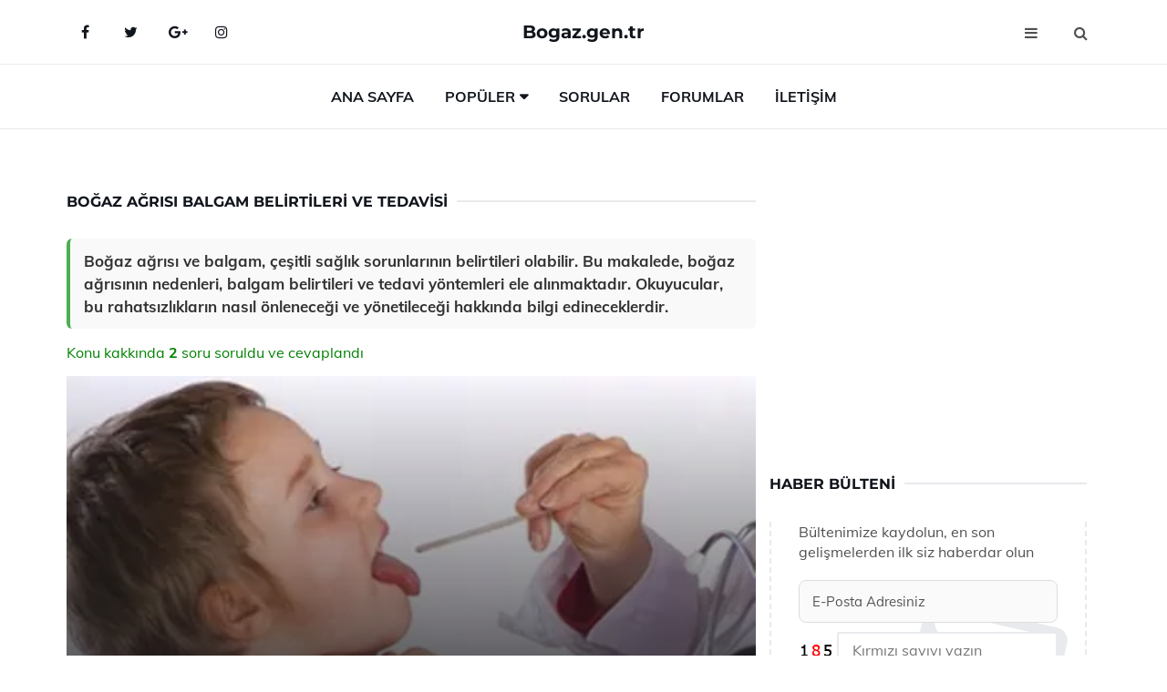

--- FILE ---
content_type: text/html
request_url: https://www.bogaz.gen.tr/bogaz-agrisi-balgam.html
body_size: 12716
content:
<!DOCTYPE html> <html lang="tr" dir="ltr"> <head> <meta charset="utf-8"> <meta name="viewport" content="width=device-width, initial-scale=1"> <title>Boğaz Ağrısı Balgam Belirtileri ve Tedavisi</title> <meta name="description" content="Boğaz ağrısı ve balgam, çeşitli sağlık sorunlarının belirtileri olabilir. Bu makalede, boğaz ağrısının nedenleri, balgam belirtileri ve tedavi yöntemleri e"> <meta name="keywords" content="boğaz ağrısı, balgam, enfeksiyon, farenjit, tedavi, doğal yöntemler, bitkisel çaylar, gargara, bağışıklık, belirtiler, soğuk algınlığı, alerjiler, antibiyotik, sağlıklı yaşam"> <meta name="author" content="bogaz.gen.tr"> <meta name="robots" content="index, follow"> <link rel="canonical" href="https://www.bogaz.gen.tr/bogaz-agrisi-balgam.html"> <!-- Favicon --> <link rel="icon" href="/images/favicon.ico" type="image/x-icon"> <link rel="apple-touch-icon" sizes="180x180" href="/images/apple-touch-icon.png"> <meta name="theme-color" content="#ffffff"> <!-- Open Graph --> <meta property="og:type" content="article"> <meta property="og:title" content="Boğaz Ağrısı Balgam Belirtileri ve Tedavisi"> <meta property="og:description" content="Boğaz ağrısı ve balgam, çeşitli sağlık sorunlarının belirtileri olabilir. Bu makalede, boğaz ağrısının nedenleri, balgam belirtileri ve tedavi yöntemleri e"> <meta property="og:url" content="https://www.bogaz.gen.tr/bogaz-agrisi-balgam.html"> <meta property="og:image" content="https://www.bogaz.gen.tr/images/Bogaz-Agrisi-Balgam-24.jpg"> <!-- Structured Data --> <script type="application/ld+json"> { "@context": "https://schema.org", "@type": "Article", "headline": "Boğaz Ağrısı Balgam Belirtileri ve Tedavisi", "description": "Boğaz ağrısı ve balgam, çeşitli sağlık sorunlarının belirtileri olabilir. Bu makalede, boğaz ağrısının nedenleri, balgam belirtileri ve tedavi yöntemleri e", "image": "https://www.bogaz.gen.tr/images/Bogaz-Agrisi-Balgam-24.jpg", "author": {"@type": "Organization","name": "bogaz.gen.tr"}, "publisher": {"@type": "Organization","name": "bogaz.gen.tr"}, "datePublished": "2025-12-10" } </script> <!-- LCP IMAGE PRELOAD --> <link rel="preload" as="image" fetchpriority="high" href="/images/Bogaz-Agrisi-Balgam-24.jpg"> <!-- JS PRELOAD --> <link rel="preload" href="/js/main.js?v=08TPP" as="script"> <!-- Bootstrap 5 Custom (SENİN İÇİN ÖZEL) --> <link rel="preload" href="/css/bootstrap.min.css?v=08TPP" as="style"> <link rel="stylesheet" href="/css/bootstrap.min.css?v=08TPP"> <noscript><link rel="stylesheet" href="/css/bootstrap.min.css?v=08TPP"></noscript> <!-- FontAwesome --> <link rel="preload" href="/css/font-awesome.min.css" as="style"> <link rel="stylesheet" href="/css/font-awesome.min.css" media="print" onload="this.media='all'"> <noscript><link rel="stylesheet" href="/css/font-awesome.min.css"></noscript> <!-- Custom Font Files --> <link rel="preload" href="/fonts/fonts.css?v=08TPP" as="style"> <link rel="stylesheet" href="/fonts/fonts.css?v=08TPP" media="print" onload="this.media='all'"> <noscript><link rel="stylesheet" href="/fonts/fonts.css?v=08TPP"></noscript> <!-- CRITICAL STYLE.CSS (Menu + Responsive) --> <link rel="preload" href="/css/style.css?v=08TPP" as="style"> <link rel="stylesheet" href="/css/style.css?v=08TPP"> <noscript><link rel="stylesheet" href="/css/style.css?v=08TPP"></noscript> <!-- FONT PRELOAD --> <link rel="preload" href="/fonts/JTUSjIg1_i6t8kCHKm459Wlhyw.woff2" as="font" type="font/woff2" crossorigin> <link rel="preload" href="/fonts/7Auwp_0qiz-afTLGLQ.woff2" as="font" type="font/woff2" crossorigin> <link rel="preload" href="/fonts/fontawesome-webfont.woff2?v=4.7.0" as="font" type="font/woff2" crossorigin> <!-- INLINE CRITICAL FIXES --> <style> /* FontAwesome inline fix */ @font-face { font-family: 'FontAwesome'; src: url('/fonts/fontawesome-webfont.woff2?v=4.7.0') format('woff2'), url('/fonts/fontawesome-webfont.woff?v=4.7.0') format('woff'); font-display: swap; } /* Header/Dropdown CLS fixes */ header { min-height: 60px; } .section { min-height: 250px; } .nav-aside-menu li a { display:block; min-height:22px; line-height:22px; padding:3px 5px; } .nav-menu .dropdown { position:absolute!important; opacity:0!important; visibility:hidden!important; top:100%; left:0; } .nav-menu li.has-dropdown:hover .dropdown { opacity:1!important; visibility:visible!important; } .aside-widget { min-height:60px; } .fa { width:1em; display:inline-block; } </style> </head> <body> <!-- HEADER --> <header id="header" class="headbosluk"> <!-- NAV --> <div id="nav" style="position:fixed;top: 0; width: 100%; z-index:500; background-color:#FFFFFF;"> <!-- Top Nav --> <div id="nav-top"> <div class="container"> <!-- social --> <ul class="nav-social"> <li><a href="#" aria-label="Facebook-main"><i class="fa fa-facebook"></i></a></li> <li><a href="#" aria-label="Twitter-main"><i class="fa fa-twitter"></i></a></li> <li><a href="#" aria-label="google-main"><i class="fa fa-google-plus"></i></a></li> <li><a href="#" aria-label="Instagram-main"><i class="fa fa-instagram"></i></a></li> </ul> <!-- /social --> <!-- logo --> <div class="nav-logo"> <span class="menubaslik"><a href="/index.html" class="logo title">Bogaz.gen.tr</a></span> </div> <!-- /logo --> <!-- search & aside toggle --> <div class="nav-btns"> <button class="aside-btn" aria-label="menu"><i class="fa fa-bars"></i></button> <button class="search-btn" aria-label="search"><i class="fa fa-search"></i></button> <div id="nav-search"> <form method="get" action="/arama/"> <input class="input" name="q" placeholder="Aranacak Kelime..."> </form> <button class="nav-close search-close" aria-label="close"> <span></span> </button> </div> </div> <!-- /search & aside toggle --> </div> </div> <!-- /Top Nav --> <!-- Main Nav --> <div id="nav-bottom"> <div class="container"> <!-- nav --> <ul class="nav-menu"> <li><a href="/index.html">Ana Sayfa</a></li> <li class="has-dropdown megamenu"> <a href="#">Popüler</a> <div class="dropdown"> <div class="dropdown-body"> <div class="row"> <div class="col-md-3"> <ul class="dropdown-list"> <li><a href="/bogaz-agrisi-ses-kisikligina-ne-iyi-gelir.html">Boğaz Ağrısı Ses Kısıklığına Ne İyi Gelir?</a></li> <li><a href="/bogaz-tahrisi.html">Boğaz Tahrişi Belirtileri ve Tedavisi</a></li> <li><a href="/bogaz-tikanikligi.html">Boğaz Tıkanıklığı Belirtileri ve Tedavisi</a></li> <li><a href="/bogazda-takilma-hissi.html">Boğazda Takılma Hissi Belirtileri ve Tedavisi</a></li> <li><a href="/hamilelikte-bogaz-agrisi.html">Hamilelikte Boğaz Ağrısı Belirtileri ve Tedavisi</a></li> </ul> </div> <div class="col-md-3"> <ul class="dropdown-list"> <li><a href="/bogazda-beze.html">Boğazda Beze Nedenleri ve Tedavisi</a></li> <li><a href="/bogaz-agrisi-ve-burun-akintisi.html">Boğaz Ağrısı ve Burun Akıntısı Belirtileri ve Tedavisi</a></li> <li><a href="/bogaz-sismesi.html">Boğaz Şişmesi Belirtileri ve Tedavisi</a></li> <li><a href="/bogazda-kitle.html">Boğazda Kitle Belirtileri ve Tedavisi</a></li> <li><a href="/"></a></li> </ul> </div> <div class="col-md-3"> <ul class="dropdown-list"> <li><a href="/bogaz-acisina-ne-iyi-gelir.html">Boğaz Acısına Ne İyi Gelir?</a></li> <li><a href="/bogaz-agrisina-iyi-gelen-seyler.html">Boğaz Ağrısına İyi Gelen Şeyler?</a></li> <li><a href="/bogazda-birsey-varmis-hissi.html">Boğazda Birşey Varmış Hissi</a></li> <li><a href="/bogaz-agrisina-iyi-gelen-seyler.html">Boğaz Ağrısına İyi Gelen Şeyler?</a></li> <li><a href="/bogaz-agrisina-iyi-gelen-bitkiler.html">Boğaz Ağrısına İyi Gelen Bitkiler Kullanımı ve Faydaları Nelerdir?</a></li> </ul> </div> <div class="col-md-3"> <ul class="dropdown-list"> <li><a href="/bogaz-agrisi-yutkunma-zorlugu.html">Boğaz Ağrısı Yutkunma Zorluğu Tedavisi</a></li> <li><a href="/bogaz-agrisina-dondurma-iyi-gelirmi.html">Boğaz Ağrısına Dondurma İyi Gelir mi?</a></li> <li><a href="/bogaz-iltihabi.html">Boğaz İltihabı Belirtileri ve Tedavisi</a></li> <li><a href="/bogazda-nodul-nedir.html">Boğazda Nodül Nedir?</a></li> <li><a href="/bogaz-sismesine-ne-iyi-gelir.html">Boğaz Şişmesine Ne İyi Gelir?</a></li> </ul> </div> </div> </div> </div> </li> <li><a href="/soru">Sorular</a></li> <li><a href="/forum">Forumlar</a></li> <li><a href="/iletisim">İletişim</a></li> </ul> <!-- /nav --> </div> </div> <!-- /Main Nav --> <!-- Aside Nav --> <div id="nav-aside"> <ul class="nav-aside-menu"> <li><a href="/index.html">Ana Sayfa</a></li> <li><a href="/forum">Foruma Soru Sor</a></li> <li><a href="/soru">Sıkça Sorulan Sorular</a></li> <li><a href="/cok-okunan">Çok Okunanlar</a> <li><a href="/editorun-sectigi">Editörün Seçtiği</a></li> <li><a href="/populer">Popüler İçerikler</a></li> <li><a href="/ilginizi-cekebilir">İlginizi Çekebilir</a></li> <li><a href="/iletisim">İletişim</a></li> </ul> <button class="nav-close nav-aside-close" aria-label="close"><span></span></button> </div> <!-- /Aside Nav --> </div> <!-- /NAV --> </header> <!-- /HEADER --> <!-- SECTION --> <div class="section"> <!-- container --> <div class="container"> <!-- row --> <div class="row" style="margin-left:3px; margin-right:3px;"> <div class="col-md-8"> <!-- row --> <div class="row"> <main id="main-content"> <!---- Json NewsArticle ----> <script type="application/ld+json"> { "@context": "https://schema.org", "@type": "NewsArticle", "articleSection": "Genel", "mainEntityOfPage": {"@type": "WebPage", "@id": "https://bogaz.gen.tr/bogaz-agrisi-balgam.html"}, "headline": "Boğaz Ağrısı Balgam Belirtileri ve Tedavisi", "image": { "@type": "ImageObject", "url": "https://bogaz.gen.tr/images/Bogaz-Agrisi-Balgam-24.jpg", "width": 545, "height": 363 }, "datePublished": "2024-09-28T22:38:19+03:00", "dateModified": "2024-09-28T22:38:19+03:00", "wordCount": 495, "inLanguage": "tr-TR", "keywords": "boğaz ağrısı, balgam, enfeksiyon, farenjit, tedavi, doğal yöntemler, bitkisel çaylar, gargara, bağışıklık, belirtiler, soğuk algınlığı, alerjiler, antibiyotik, sağlıklı yaşam", "description": "Boğaz ağrısı ve balgam, çeşitli sağlık sorunlarının belirtileri olabilir. Bu makalede, boğaz ağrısının nedenleri, balgam belirtileri ve tedavi yöntemleri e", "articleBody": "Boğaz ağrısı ve balgam, çeşitli sağlık sorunlarının belirtileri olabilir. Bu makalede, boğaz ağrısının nedenleri, balgam belirtileri ve tedavi yöntemleri ele alınmaktadır. Okuyucular, bu rahatsızlıkların nasıl önleneceği ve yönetileceği hakkında bilgi edineceklerdir. Boğaz Ağrısı, Balgam Belirtileri ve Tedavisi Boğaz ağrısı, birçok insanın yaşamında karşılaştığı yaygın bir rahatsızlıktır ve genellikle enfeksiyonlar, alerjiler veya irritasyon gibi nedenlerle ortaya çıkar. Bununla birlikte, boğaz ağrısı ile birlikte balgam üretimi de ortaya çıkabilir. Bu yazıda, boğaz ağrısının balgam belirtileri ve bu duruma yönelik tedavi yöntemleri ele alınacaktır.Boğaz Ağrısının Nedenleri Boğaz ağrısının çeşitli nedenleri vardır. Bu nedenler arasında:Viral enfeksiyonlar (örneğin, soğuk algınlığı, grip)Bakteriyel enfeksiyonlar (örneğin, streptokok enfeksiyonu)Alerjik reaksiyonlarİrritasyon (sigara dumanı, kimyasal maddeler)Asidik reflüBu nedenler, boğazda ağrıya, şişmeye ve bazen de balgam üretimine yol açabilir.Balgam Belirtileri Balgam, solunum yollarında biriken mukus ve sıvılardan oluşan yapışkan bir madde olup, vücudun enfeksiyonlarla savaşma mekanizmasıdır. Balgam belirtileri şunları içerebilir:Boğazda rahatsızlık hissiKuru öksürük veya balgamlı öksürükYutkunma zorluğuSes kısıklığıGöğüste tıkanıklık hissiBalgam, genellikle enfeksiyonun varlığını gösterir ve boğaz ağrısıyla birlikte görüldüğünde, durumun ciddiyetini artırabilir.Boğaz Ağrısı ve Balgam Tedavisi Boğaz ağrısı ve balgam tedavisi, altta yatan nedene bağlı olarak değişiklik gösterir. Genel tedavi yöntemleri şunlardır:İlaçlar: Ağrı kesiciler, antibiyotikler (bakteriyel enfeksiyonlar için) ve antihistaminikler (alerjik reaksiyonlar için) kullanılabilir.İltihap önleyici gargara: Tuzlu su veya antiseptik gargara solüsyonları ile yapılabilir.Sıvı alımını artırma: Bol su ve sıcak sıvılar (çay, çorba) tüketmek boğazın nemlenmesine yardımcı olabilir.Nemlendirici kullanımı: Odanın nem seviyesini artırmak, boğazın kurumasını önlemeye yardımcı olur.Dinlenme: Vücudu dinlendirmek, bağışıklık sisteminin enfeksiyonla savaşmasına yardımcı olur.Tedavi sürecinde, belirtilerin devam etmesi durumunda bir sağlık profesyoneline başvurmak önemlidir.Önleyici Tedbirler Boğaz ağrısı ve balgam oluşumunu önlemek için bazı önleyici tedbirler alınabilir:Sigaradan kaçınmak ve pasif içicilikten uzak durmak.Dengeli ve sağlıklı bir diyet uygulamak.Bol su içmek ve yeterince sıvı almak.Bağışıklık sistemini güçlendirmek için düzenli egzersiz yapmak.Stresten uzak durmak ve yeterince uyumak.Bu önlemler, boğaz sağlığını korumaya ve enfeksiyon riskini azaltmaya yardımcı olabilir.Sonuç Boğaz ağrısı ve balgam, genellikle geçici rahatsızlıklardır; ancak, belirtilerin ciddiyetine ve süresine bağlı olarak dikkat gerektirebilir. Bu makalede ele alınan tedavi yöntemleri ve önleyici tedbirler, boğaz sağlığını korumak ve bu rahatsızlıkların etkilerini azaltmak için faydalı olabilir. Herhangi bir sağlık sorununuz olduğunda, bir sağlık uzmanına danışmanız önemlidir.", "author": { "@type": "Person", "name": "suraye", "url": "https://bogaz.gen.tr/author/suraye" }, "publisher": { "@type": "Organization", "name": "Boğaz Hastalıkları", "logo": { "@type": "ImageObject", "url": "https://bogaz.gen.tr/images/logo.png", "width": 600, "height": 60 } } } </script> <!---- Json NewsArticle ----> <!-- row --> <div class="row"> <div class="col-md-12"> <div class="section-row"> <div class="section-title"> <h1 class="title">Boğaz Ağrısı Balgam Belirtileri ve Tedavisi</h1> </div> <div class="manset-ozet" style="margin-bottom:15px; margin-top:10px;"><b>Boğaz ağrısı ve balgam, çeşitli sağlık sorunlarının belirtileri olabilir. Bu makalede, boğaz ağrısının nedenleri, balgam belirtileri ve tedavi yöntemleri ele alınmaktadır. Okuyucular, bu rahatsızlıkların nasıl önleneceği ve yönetileceği hakkında bilgi edineceklerdir.</b></div> <div style="margin-bottom:15px; margin-top:10px; "><a href="#sorular" style="color:green">Konu kakkında <b>2</b> soru soruldu ve cevaplandı</a></div> <div class="post post-thumb" data-no-lazy="true"> <a class="post-img" href="/bogaz-agrisi-balgam.html"> <img src="/images/Bogaz-Agrisi-Balgam-24.jpg" srcset=" /images/130x85/Bogaz-Agrisi-Balgam-24.webp 130w, /images/225x150/Bogaz-Agrisi-Balgam-24.webp 225w, /images/285x190/Bogaz-Agrisi-Balgam-24.webp 285w, /images/360x240/Bogaz-Agrisi-Balgam-24.webp 360w " sizes=" (max-width: 480px) 130px, (max-width: 768px) 225px, (max-width: 1024px) 285px, 360px " width="800" height="400" fetchpriority="high" decoding="async" data-no-lazy="true" style="width:100%;height:auto;max-height:400px;object-fit:cover;" alt="Boğaz Ağrısı Balgam Belirtileri ve Tedavisi" title="Boğaz Ağrısı Balgam Belirtileri ve Tedavisi" > </a> </div> <!-- post share --> <div class="section-row"> <div class="post-share"> <a href="https://www.facebook.com/sharer.php?u=https://www.bogaz.gen.tr/bogaz-agrisi-balgam.html" class="social-facebook" aria-label="facebook" target="_blank" rel="noreferrer"><i class="fa fa-facebook"></i></a> <a href="https://twitter.com/intent/tweet?text=Boğaz Ağrısı Balgam Belirtileri ve Tedavisi - https://www.bogaz.gen.tr/bogaz-agrisi-balgam.html" class="social-twitter" aria-label="twitter" target="_blank" rel="noreferrer"><i class="fa fa-twitter"></i></a> <a href="https://pinterest.com/pin/create/button/?url=https://www.bogaz.gen.tr/bogaz-agrisi-balgam.html&media=https://www.bogaz.gen.tr/images/Bogaz-Agrisi-Balgam-24.jpg&description=Boğaz Ağrısı Balgam Belirtileri ve Tedavisi" class="social-pinterest" aria-label="pinterest" rel="noreferrer"><i class="fa fa-pinterest"></i></a> <a href="whatsapp://send?text=Boğaz Ağrısı Balgam Belirtileri ve Tedavisi - https://www.bogaz.gen.tr/bogaz-agrisi-balgam.html" aria-label="whatsapp" data-action="share/whatsapp/share" class="social-whatsapp" rel="noreferrer"><i class="fa fa-whatsapp"></i></a> 28 Eylül 2024 </div> </div> <!-- /post share --> <!-- post content --> <div class="baslik-row"> <table width="100%" border="0"> <tr> <td><div><b>Boğaz Ağrısı, Balgam Belirtileri ve Tedavisi</b> </div><div><br></div><div>Boğaz ağrısı, birçok insanın yaşamında karşılaştığı yaygın bir rahatsızlıktır ve genellikle enfeksiyonlar, alerjiler veya irritasyon gibi nedenlerle ortaya çıkar. Bununla birlikte, boğaz ağrısı ile birlikte balgam üretimi de ortaya çıkabilir. Bu yazıda, boğaz ağrısının balgam belirtileri ve bu duruma yönelik tedavi yöntemleri ele alınacaktır.</div><div><br></div><div><b>Boğaz Ağrısının Nedenleri</b> </div><div><br></div><div>Boğaz ağrısının çeşitli nedenleri vardır. Bu nedenler arasında:<ul><li>Viral enfeksiyonlar (örneğin, soğuk algınlığı, grip)</li><li>Bakteriyel enfeksiyonlar (örneğin, streptokok enfeksiyonu)</li><li>Alerjik reaksiyonlar</li><li>İrritasyon (sigara dumanı, kimyasal maddeler)</li><li>Asidik reflü</li></ul></div><div>Bu nedenler, boğazda ağrıya, şişmeye ve bazen de balgam üretimine yol açabilir.</div><div><br></div><div><b>Balgam Belirtileri</b> </div><div><br></div><div>Balgam, solunum yollarında biriken mukus ve sıvılardan oluşan yapışkan bir madde olup, vücudun enfeksiyonlarla savaşma mekanizmasıdır. Balgam belirtileri şunları içerebilir:<ul><li>Boğazda rahatsızlık hissi</li><li>Kuru öksürük veya balgamlı öksürük</li><li>Yutkunma zorluğu</li><li>Ses kısıklığı</li><li>Göğüste tıkanıklık hissi</li></ul></div><div>Balgam, genellikle enfeksiyonun varlığını gösterir ve boğaz ağrısıyla birlikte görüldüğünde, durumun ciddiyetini artırabilir.</div><div><br></div><div><b>Boğaz Ağrısı ve Balgam Tedavisi</b> </div><div><br></div><div>Boğaz ağrısı ve balgam tedavisi, altta yatan nedene bağlı olarak değişiklik gösterir. Genel tedavi yöntemleri şunlardır:<ul><li>İlaçlar: Ağrı kesiciler, antibiyotikler (bakteriyel enfeksiyonlar için) ve antihistaminikler (alerjik reaksiyonlar için) kullanılabilir.</li><li>İltihap önleyici gargara: Tuzlu su veya antiseptik gargara solüsyonları ile yapılabilir.</li><li>Sıvı alımını artırma: Bol su ve sıcak sıvılar (çay, çorba) tüketmek boğazın nemlenmesine yardımcı olabilir.</li><li>Nemlendirici kullanımı: Odanın nem seviyesini artırmak, boğazın kurumasını önlemeye yardımcı olur.</li><li>Dinlenme: Vücudu dinlendirmek, bağışıklık sisteminin enfeksiyonla savaşmasına yardımcı olur.</li></ul></div><div>Tedavi sürecinde, belirtilerin devam etmesi durumunda bir sağlık profesyoneline başvurmak önemlidir.</div><div><br></div><div><b>Önleyici Tedbirler</b> </div><div><br></div><div>Boğaz ağrısı ve balgam oluşumunu önlemek için bazı önleyici tedbirler alınabilir:<ul><li>Sigaradan kaçınmak ve pasif içicilikten uzak durmak.</li><li>Dengeli ve sağlıklı bir diyet uygulamak.</li><li>Bol su içmek ve yeterince sıvı almak.</li><li>Bağışıklık sistemini güçlendirmek için düzenli egzersiz yapmak.</li><li>Stresten uzak durmak ve yeterince uyumak.</li></ul></div><div>Bu önlemler, boğaz sağlığını korumaya ve enfeksiyon riskini azaltmaya yardımcı olabilir.</div><div><br></div><div><b>Sonuç</b> </div><div><br></div><div>Boğaz ağrısı ve balgam, genellikle geçici rahatsızlıklardır; ancak, belirtilerin ciddiyetine ve süresine bağlı olarak dikkat gerektirebilir. Bu makalede ele alınan tedavi yöntemleri ve önleyici tedbirler, boğaz sağlığını korumak ve bu rahatsızlıkların etkilerini azaltmak için faydalı olabilir. Herhangi bir sağlık sorununuz olduğunda, bir sağlık uzmanına danışmanız önemlidir.</td> </tr> </table> </div> <p> <!-- /Ek sayfalar ---------> <!-- /Ek sayfalar ---------> <!-- soru sor --> <div class="section-row" id="sorular"> <div class="section-title"> <span class="title menubaslik">Yeni Soru Sor / Yorum Yap</span> </div> <div id="output"> <form id="myform"> <input type="hidden" name="alan" value="yeni-yorum"> <input type="hidden" name="segment" value="6649bd6746c53709d4be4f6e"> <div class="row"> <div class="col-md-12"> <div class="form-group"> <textarea class="input" name="yorum" id="yorum" placeholder="Sorunuz yada yorumunuz" required></textarea> </div> </div> <div class="col-md-4"> <div class="form-group"> <input class="input" type="text" name="isim" id="isim" placeholder="İsim" required> </div> </div> <div class="col-md-1"> <div class="form-group"> <img src="/images/sifre.gif" loading="lazy" style="margin-top:5px;" width="40" height="23" alt="şifre" title="şifre" /> </div> </div> <div class="col-md-4"> <div class="form-group"> <input class="input" type="number" name="pass" id="gonder" placeholder="Kırmızı sayıyı yazın" autocomplete="off" required> </div> </div> <div class="col-md-2" > <button class="primary-button" id="btnSubmit">Gönder</button> </div> </div> </form> </div> </div> <!-- /soru sor --> <!-- post comments --> <div class="section-row" style="margin-top:30px;"> <div class="section-title"> <span class="title menubaslik">Sizden Gelen Sorular / Yorumlar </span> </div> <div class="post-comments"> <!-- comment --> <section itemscope itemtype="https://schema.org/QAPage"> <div itemprop="mainEntity" itemscope="" itemtype="https://schema.org/Question"> <meta itemprop="datePublished" content="2024-08-25T11:49:34+03:00"> <span itemprop="author" itemscope itemtype="https://schema.org/Person"> <meta itemprop="name" content="Soruyu Soran Topluluk Ekibi"> <meta itemprop="url" content="https://www.bogaz.gen.tr/bogaz-agrisi-balgam.html"> </span> <div class="media" style="margin-bottom:30px;"> <div class="media-left"> <img class="media-object lazyload" src="/img/soru.svg" data-src="/img/soru.svg" width="50" height="50" alt="Soru işareti ikonu" title="Soru" loading="lazy" decoding="async" style="object-fit:contain;"> </div> <div class="media-body"> <div class="media-heading"> <span class="user" itemprop="name">Elvin</span> <span class="time"> 25 Ağustos 2024 Pazar </span> </div> <p itemprop="text">Boğaz gıcıklanması ve balgam şikayetlerim nedeniyle evde neler yapabileceğimi merak ediyorum. Özellikle soğuk havalarda bu durumun daha da kötüleştiğini hissediyorum. Boğaz gıcıklanması ve balgam için hangi bitkisel çayları denemeliyim? Gargara yapmanın etkisi var mı?</p> <!--------- cevap bolumu ----------------> <button type="button" onclick="mycevap66cb1a4eba533ab1d00028c3()" class="reply" style="cursor:pointer; margin-bottom:20px;"> Cevap yaz </button> <script> function mycevap66cb1a4eba533ab1d00028c3() { var x = document.getElementById("diva66cb1a4eba533ab1d00028c3"); if (x.style.display === "none") { x.style.display = "block"; } else { x.style.display = "none"; } } </script> <div id="diva66cb1a4eba533ab1d00028c3" class="cevap-container" data-yid="66cb1a4eba533ab1d00028c3" style="display:none; margin-top:10px;"> <div id="output66cb1a4eba533ab1d00028c3" class="cevap-output"> <form class="cevap-form" data-yid="66cb1a4eba533ab1d00028c3"> <input type="hidden" name="alan" value="yorum-cevap"> <input type="hidden" name="anasegment" value="6649bd6746c53709d4be4f6e"> <input type="hidden" name="segment" value="66cb1a4eba533ab1d00028c3"> <div class="row"> <div class="col-md-12"> <div class="form-group"> <textarea class="input" name="yorum" placeholder="Cevabınız" required></textarea> </div> </div> <div class="col-md-5"> <div class="form-group"> <input class="input" type="text" name="isim" placeholder="İsim" required> </div> </div> <div class="col-md-1"> <div class="form-group"> <img src="/images/sifre.gif" loading="lazy" style="margin-top:5px;" width="40" height="23" alt="şifre"> </div> </div> <div class="col-md-3"> <div class="form-group"> <input class="input" type="number" name="pass" placeholder="Kırmızı sayı?" autocomplete="off" required> </div> </div> <div class="col-md-2"> <button class="primary-button cevap-btn" data-yid="66cb1a4eba533ab1d00028c3"> Gönder </button> </div> </div> </form> </div> </div> <!--------- cevap bolumu ----------------> <div style="font-size:13px;display:none"><span itemprop="answerCount">1</span>. Cevap</div> <div itemprop="suggestedAnswer" itemscope itemtype="http://schema.org/Answer"> <meta itemprop="datePublished" content="2024-08-25T11:49:34+03:00"> <meta itemprop="url" content="https://www.bogaz.gen.tr/bogaz-agrisi-balgam.html"> <span itemprop="author" itemscope itemtype="https://schema.org/Person"> <meta itemprop="name" content="Site Destek Ekibi"> <meta itemprop="url" content="https://www.bogaz.gen.tr/bogaz-agrisi-balgam.html"> </span> <meta itemprop="upvoteCount" content="5"> <div class="media media-author"> <div class="media-left"> <img class="media-object lazyload" data-src="/img/cevap.svg" src="/img/cevap.svg" width="50" height="50" style="object-fit:cover;" alt="cevap" title="cevap" loading="lazy" decoding="async"> </div> <div class="media-body"> <div class="media-heading"> <span class="admin" itemprop="name">Admin</span> <span class="time"> 25 Ağustos 2024 Pazar </span> </div> <p itemprop="text">Elvin, <br><br><b>Boğaz Gıcıklanması ve Balgam İçin Bitkisel Çaylar</b> <br>Boğaz gıcıklanması ve balgam sorunları için çeşitli bitkisel çaylar oldukça faydalı olabilir. Özellikle adaçayı, kekik ve zencefil çaylarını deneyebilirsin. Adaçayı, boğazı yumuşatırken, kekik güçlü antiseptik özellikleriyle öne çıkar. Zencefil çayı ise, anti-inflamatuar özellikleri sayesinde boğazdaki iltihabı azaltabilir.<br><br><b>Gargara Yapmanın Etkisi</b> <br>Gargara yapmak, boğazdaki tahrişi azaltabilir ve gıcık hissini hafifletebilir. Tuzlu su veya adaçayı ile yapılan bir gargara, boğazın rahatlamasına yardımcı olabilir. Ancak, gargaranın yanı sıra bol su içmek ve nemli bir ortamda bulunmak da önemlidir.<br><br><b>Soğuk Havalar ve Alınacak Önlemler</b> <br>Soğuk havalarda boğaz sorunlarının artması normaldir. Bu nedenle, dışarıda bulunduğun süre boyunca boğazını korumak için atkı kullanabilir ve soğuk havayı doğrudan solumaktan kaçınabilirsin. Ayrıca, evde nemlendirici kullanarak ortamın nem dengesini korumak da faydalı olacaktır.<br><br>Umarım bu bilgiler sana yardımcı olur. Geçmiş olsun!</p> </div> </div> <!-- /comment --> </div> </div> <!-- /comment --> </div> </section> <section itemscope itemtype="https://schema.org/QAPage"> <div itemprop="mainEntity" itemscope="" itemtype="https://schema.org/Question"> <meta itemprop="datePublished" content="2024-04-10T14:15:51+03:00"> <span itemprop="author" itemscope itemtype="https://schema.org/Person"> <meta itemprop="name" content="Soruyu Soran Topluluk Ekibi"> <meta itemprop="url" content="https://www.bogaz.gen.tr/bogaz-agrisi-balgam.html"> </span> <div class="media" style="margin-bottom:30px;"> <div class="media-left"> <img class="media-object lazyload" src="/img/soru.svg" data-src="/img/soru.svg" width="50" height="50" alt="Soru işareti ikonu" title="Soru" loading="lazy" decoding="async" style="object-fit:contain;"> </div> <div class="media-body"> <div class="media-heading"> <span class="user" itemprop="name">Dert manyağı</span> <span class="time"> 10 Nisan 2024 Çarşamba </span> </div> <p itemprop="text">Yav kardeşim geçmiyor benim Balgamım çok kötü oluyorum bi el atın</p> <!--------- cevap bolumu ----------------> <button type="button" onclick="mycevap666a4d83ee4f29711609925c()" class="reply" style="cursor:pointer; margin-bottom:20px;"> Cevap yaz </button> <script> function mycevap666a4d83ee4f29711609925c() { var x = document.getElementById("diva666a4d83ee4f29711609925c"); if (x.style.display === "none") { x.style.display = "block"; } else { x.style.display = "none"; } } </script> <div id="diva666a4d83ee4f29711609925c" class="cevap-container" data-yid="666a4d83ee4f29711609925c" style="display:none; margin-top:10px;"> <div id="output666a4d83ee4f29711609925c" class="cevap-output"> <form class="cevap-form" data-yid="666a4d83ee4f29711609925c"> <input type="hidden" name="alan" value="yorum-cevap"> <input type="hidden" name="anasegment" value="6649bd6746c53709d4be4f6e"> <input type="hidden" name="segment" value="666a4d83ee4f29711609925c"> <div class="row"> <div class="col-md-12"> <div class="form-group"> <textarea class="input" name="yorum" placeholder="Cevabınız" required></textarea> </div> </div> <div class="col-md-5"> <div class="form-group"> <input class="input" type="text" name="isim" placeholder="İsim" required> </div> </div> <div class="col-md-1"> <div class="form-group"> <img src="/images/sifre.gif" loading="lazy" style="margin-top:5px;" width="40" height="23" alt="şifre"> </div> </div> <div class="col-md-3"> <div class="form-group"> <input class="input" type="number" name="pass" placeholder="Kırmızı sayı?" autocomplete="off" required> </div> </div> <div class="col-md-2"> <button class="primary-button cevap-btn" data-yid="666a4d83ee4f29711609925c"> Gönder </button> </div> </div> </form> </div> </div> <!--------- cevap bolumu ----------------> <div style="font-size:13px;display:none"><span itemprop="answerCount">1</span>. Cevap</div> <div itemprop="suggestedAnswer" itemscope itemtype="http://schema.org/Answer"> <meta itemprop="datePublished" content="2024-04-10T14:15:51+03:00"> <meta itemprop="url" content="https://www.bogaz.gen.tr/bogaz-agrisi-balgam.html"> <span itemprop="author" itemscope itemtype="https://schema.org/Person"> <meta itemprop="name" content="Site Destek Ekibi"> <meta itemprop="url" content="https://www.bogaz.gen.tr/bogaz-agrisi-balgam.html"> </span> <meta itemprop="upvoteCount" content="5"> <div class="media media-author"> <div class="media-left"> <img class="media-object lazyload" data-src="/img/cevap.svg" src="/img/cevap.svg" width="50" height="50" style="object-fit:cover;" alt="cevap" title="cevap" loading="lazy" decoding="async"> </div> <div class="media-body"> <div class="media-heading"> <span class="admin" itemprop="name">Admin</span> <span class="time"> 10 Nisan 2024 Çarşamba </span> </div> <p itemprop="text">Merhaba Dert manyağı,<br><br>Balgam problemleri çok rahatsız edici olabiliyor, anlayışla karşılıyorum. Öncelikle bol su içmeye özen göstermelisin. Ayrıca, sıcak bitki çayları ve buhar tedavileri de rahatlatıcı olabilir. Eğer sorun devam ederse bir doktora başvurmanı tavsiye ederim. Geçmiş olsun!</p> </div> </div> <div style="font-size:13px;display:none"><span itemprop="answerCount">2</span>. Cevap</div> <div itemprop="suggestedAnswer" itemscope itemtype="http://schema.org/Answer"> <meta itemprop="datePublished" content="2024-04-10T14:15:51+03:00"> <meta itemprop="url" content="https://www.bogaz.gen.tr/bogaz-agrisi-balgam.html"> <span itemprop="author" itemscope itemtype="https://schema.org/Person"> <meta itemprop="name" content="Site Destek Ekibi"> <meta itemprop="url" content="https://www.bogaz.gen.tr/bogaz-agrisi-balgam.html"> </span> <meta itemprop="upvoteCount" content="5"> <div class="media media-author"> <div class="media-left"> <img class="media-object lazyload" data-src="/img/cevap.svg" src="/img/cevap.svg" width="50" height="50" style="object-fit:cover;" alt="cevap" title="cevap" loading="lazy" decoding="async"> </div> <div class="media-body"> <div class="media-heading"> <span class="admin" itemprop="name">Talayer</span> <span class="time"> 10 Nisan 2024 Çarşamba </span> </div> <p itemprop="text">Balgamınızın geçmesi için pek bir şey yapamayız sadece öneride bulunuruz ve işe yararsa ne mutlu bize. Balgam sökücü ilaçları mutlaka kullanmalısınız. Çay, kahve, ıhlamur, nane limon gibi sıcak içecekleri tüketerek boğazınızı yumuşatırsanız daha çabuk iyileşir şimdiden geçmiş olsun.</p> </div> </div> <!-- /comment --> </div> </div> <!-- /comment --> </div> </section> </div> </div> <!-- /post comments --> </div> </div> </div> </main> <!-- ad --> <div class="col-md-12 section-row text-center"> <script async src="https://pagead2.googlesyndication.com/pagead/js/adsbygoogle.js?client=ca-pub-9272774750056571" crossorigin="anonymous"></script> <!-- 338 x 280 orta --> <ins class="adsbygoogle" style="display:block" data-ad-client="ca-pub-9272774750056571" data-ad-slot="2034703236" data-ad-format="auto" data-full-width-responsive="true"></ins> <script> (adsbygoogle = window.adsbygoogle || []).push({}); </script> </div> <!-- /ad --> <div class="col-md-12"> <div class="section-title"> <span class="title menubaslik">Çok Okunanlar</span> </div> </div> <!-- post --> <div class="col-md-6"> <div class="post"> <a class="post-img" href="/cocuklarda-bogaz-agrisi.html"> <picture> <!-- Mobil için daha küçük boyut --> <source srcset="/images/285x190/cocuklarda-bogaz-agrisi.webp" media="(max-width: 480px)" type="image/webp"> <!-- Varsayılan masaüstü (senin şu anki kodun ile aynı) --> <source srcset="/images/360x240/cocuklarda-bogaz-agrisi.webp" type="image/webp"> <!-- Lazyload img fallback (senin mevcut kodun ile birebir aynı) --> <img data-src="/images/360x240/cocuklarda-bogaz-agrisi.webp" src="/images/360x240/cocuklarda-bogaz-agrisi.webp" width="360" height="240" style="object-fit:cover;object-position:center;" alt="Çocuklarda Boğaz Ağrısı Belirtileri ve Tedavisi" title="Çocuklarda Boğaz Ağrısı Belirtileri ve Tedavisi" class="lazyload" > </picture> </a> </a> <div class="post-body"> <div class="post-category"> <a href="/cok-okunan" title="Çok Okunan">Çok Okunan</a> </div> <span class="post-title linkbaslik"><a href="/cocuklarda-bogaz-agrisi.html">Çocuklarda Boğaz Ağrısı Belirtileri ve Tedavisi</a></span> <ul class="post-meta"> <li> 25 Eylül 2024 Çarşamba </li> </ul> </div> </div> </div> <!-- /post --> <!-- post --> <div class="col-md-6"> <div class="post"> <a class="post-img" href="/bogaz-enfeksiyonu-bulasici-mi.html"> <picture> <!-- Mobil için daha küçük boyut --> <source srcset="/images/285x190/Bogaz-Enfeksiyonu-Bulasici-Mi-53.webp" media="(max-width: 480px)" type="image/webp"> <!-- Varsayılan masaüstü (senin şu anki kodun ile aynı) --> <source srcset="/images/360x240/Bogaz-Enfeksiyonu-Bulasici-Mi-53.webp" type="image/webp"> <!-- Lazyload img fallback (senin mevcut kodun ile birebir aynı) --> <img data-src="/images/360x240/Bogaz-Enfeksiyonu-Bulasici-Mi-53.webp" src="/images/360x240/Bogaz-Enfeksiyonu-Bulasici-Mi-53.webp" width="360" height="240" style="object-fit:cover;object-position:center;" alt="Boğaz Enfeksiyonu Bulaşıcı mı?" title="Boğaz Enfeksiyonu Bulaşıcı mı?" class="lazyload" > </picture> </a> <div class="post-body"> <div class="post-category"> <a href="/cok-okunan" title="Çok Okunan">Çok Okunan</a> </div> <span class="post-title linkbaslik"><a href="/bogaz-enfeksiyonu-bulasici-mi.html">Boğaz Enfeksiyonu Bulaşıcı mı?</a></span> <ul class="post-meta"> <li> 23 Eylül 2024 Pazartesi </li> </ul> </div> </div> </div> <!-- /post --> <div class="clearfix visible-md visible-lg"></div> <!-- post --> <div class="col-md-6"> <div class="post"> <a class="post-img" href="/bogaz-agrisina-ne-iyi-gelir-evde.html"> <picture> <!-- Mobil için daha küçük boyut --> <source srcset="/images/285x190/Bogaz-Agrisina-Ne-Iyi-Gelir-Evde-45.webp" media="(max-width: 480px)" type="image/webp"> <!-- Varsayılan masaüstü (senin şu anki kodun ile aynı) --> <source srcset="/images/360x240/Bogaz-Agrisina-Ne-Iyi-Gelir-Evde-45.webp" type="image/webp"> <!-- Lazyload img fallback (senin mevcut kodun ile birebir aynı) --> <img data-src="/images/360x240/Bogaz-Agrisina-Ne-Iyi-Gelir-Evde-45.webp" src="/images/360x240/Bogaz-Agrisina-Ne-Iyi-Gelir-Evde-45.webp" width="360" height="240" style="object-fit:cover;object-position:center;" alt="Boğaz Ağrısına Ne İyi Gelir Evde?" title="Boğaz Ağrısına Ne İyi Gelir Evde?" class="lazyload" > </picture> </a> <div class="post-body"> <div class="post-category"> <a href="/cok-okunan" title="Çok Okunan">Çok Okunan</a> </div> <span class="post-title linkbaslik"><a href="/bogaz-agrisina-ne-iyi-gelir-evde.html">Boğaz Ağrısına Ne İyi Gelir Evde?</a></span> <ul class="post-meta"> <li> 25 Eylül 2024 Çarşamba </li> </ul> </div> </div> </div> <!-- /post --> <!-- post --> <div class="col-md-6"> <div class="post"> <a class="post-img" href="/bogaz-agrisi-icin-ilac.html"> <picture> <!-- Mobil için daha küçük boyut --> <source srcset="/images/285x190/Bogaz-Agrisi-Icin-Ilac-91.webp" media="(max-width: 480px)" type="image/webp"> <!-- Varsayılan masaüstü (senin şu anki kodun ile aynı) --> <source srcset="/images/360x240/Bogaz-Agrisi-Icin-Ilac-91.webp" type="image/webp"> <!-- Lazyload img fallback (senin mevcut kodun ile birebir aynı) --> <img data-src="/images/360x240/Bogaz-Agrisi-Icin-Ilac-91.webp" src="/images/360x240/Bogaz-Agrisi-Icin-Ilac-91.webp" width="360" height="240" style="object-fit:cover;object-position:center;" alt="Boğaz Ağrısı İçin İlaç Kullanımı ve Faydaları Nelerdir?" title="Boğaz Ağrısı İçin İlaç Kullanımı ve Faydaları Nelerdir?" class="lazyload" > </picture> </a> <div class="post-body"> <div class="post-category"> <a href="/cok-okunan" title="Çok Okunan">Çok Okunan</a> </div> <span class="post-title linkbaslik"><a href="/bogaz-agrisi-icin-ilac.html">Boğaz Ağrısı İçin İlaç Kullanımı ve Faydaları Nelerdir?</a></span> <ul class="post-meta"> <li> 04 Ekim 2024 Cuma </li> </ul> </div> </div> </div> <!-- /post --> </div> <!-- /row --> <!-- ad --> <div class="col-md-12 section-row text-center"> <script async src="https://pagead2.googlesyndication.com/pagead/js/adsbygoogle.js?client=ca-pub-9272774750056571" crossorigin="anonymous"></script> <!-- 338 x 280 orta --> <ins class="adsbygoogle" style="display:block" data-ad-client="ca-pub-9272774750056571" data-ad-slot="2034703236" data-ad-format="auto" data-full-width-responsive="true"></ins> <script> (adsbygoogle = window.adsbygoogle || []).push({}); </script> </div> <!-- /ad --> <!-- row --> <div class="row"> <div class="col-md-12"> <div class="section-title"> <span class="title menubaslik">Popüler İçerikler</span> </div> </div> <!-- post --> <div class="col-md-4"> <div class="post post-sm"> <a class="post-img" href="/bogaz-iltihabi.html"><img data-src="/images/225x150/bogaz-iltihabi.webp" src="/images/225x150/bogaz-iltihabi.webp" width="225" height="150" style="object-fit:cover;object-position:center;" aria-label="Boğaz İltihabı Belirtileri ve Tedavisi" alt="Boğaz İltihabı Belirtileri ve Tedavisi" title="Boğaz İltihabı Belirtileri ve Tedavisi" class="lazyload"></a> <div class="post-body"> <div class="post-category"> <a href="/populer">Popüler İçerik</a> </div> <span class="post-title linkbaslik title-sm"><a href="/bogaz-iltihabi.html">Boğaz İltihabı Belirtileri ve Tedavisi</a></span> <ul class="post-meta"> <li> 02 Ekim 2024 Çarşamba </li> </ul> </div> </div> </div> <!-- /post --> <!-- post --> <div class="col-md-4"> <div class="post post-sm"> <a class="post-img" href="/bogaz-agrisi-icin-agri-kesici.html"><img data-src="/images/225x150/Bogaz-Agrisi-Icin-Agri-Kesici-66.webp" src="/images/225x150/Bogaz-Agrisi-Icin-Agri-Kesici-66.webp" width="225" height="150" style="object-fit:cover;object-position:center;" aria-label="Boğaz Ağrısı İçin Ağrı Kesici Kullanımı ve Faydaları Nelerdir?" alt="Boğaz Ağrısı İçin Ağrı Kesici Kullanımı ve Faydaları Nelerdir?" title="Boğaz Ağrısı İçin Ağrı Kesici Kullanımı ve Faydaları Nelerdir?" class="lazyload"></a> <div class="post-body"> <div class="post-category"> <a href="/populer">Popüler İçerik</a> </div> <span class="post-title linkbaslik title-sm"><a href="/bogaz-agrisi-icin-agri-kesici.html">Boğaz Ağrısı İçin Ağrı Kesici Kullanımı ve Faydaları Nelerdir?</a></span> <ul class="post-meta"> <li> 21 Eylül 2024 Cumartesi </li> </ul> </div> </div> </div> <!-- /post --> <!-- post --> <div class="col-md-4"> <div class="post post-sm"> <a class="post-img" href="/bogaz-iltihabi-nasil-gecer.html"><img data-src="/images/225x150/Bogaz-Iltihabi-Nasil-Gecer-53.webp" src="/images/225x150/Bogaz-Iltihabi-Nasil-Gecer-53.webp" width="225" height="150" style="object-fit:cover;object-position:center;" aria-label="Boğaz İltihabı Nasıl Geçer?" alt="Boğaz İltihabı Nasıl Geçer?" title="Boğaz İltihabı Nasıl Geçer?" class="lazyload"></a> <div class="post-body"> <div class="post-category"> <a href="/editorun-sectigi">Editörün Seçtiği</a> </div> <span class="post-title linkbaslik title-sm"><a href="/bogaz-iltihabi-nasil-gecer.html">Boğaz İltihabı Nasıl Geçer?</a></span> <ul class="post-meta"> <li> 23 Eylül 2024 Pazartesi </li> </ul> </div> </div> </div> <!-- /post --> </div> <!-- /row --> <!-- row --> <div class="row"> <div class="col-md-12"> <div class="section-title"> <span class="title menubaslik">Editörün Seçtiği</span> </div> </div> <!-- post --> <div class="col-md-4"> <div class="post post-sm"> <a class="post-img" href="/bogaz-siskinligi.html"><img data-src="/images/225x150/Bogaz-Siskinligi-64.webp" src="/images/225x150/Bogaz-Siskinligi-64.webp" width="225" height="150" style="object-fit:cover;object-position:center;" aria-label="Boğaz Şişkinliği Belirtileri ve Tedavisi" alt="Boğaz Şişkinliği Belirtileri ve Tedavisi" title="Boğaz Şişkinliği Belirtileri ve Tedavisi" class="lazyload"></a> <div class="post-body"> <div class="post-category"> <a href="/editorun-sectigi">Editörün Seçtiği</a> </div> <span class="post-title linkbaslik title-sm"><a href="/bogaz-siskinligi.html">Boğaz Şişkinliği Belirtileri ve Tedavisi</a></span> <ul class="post-meta"> <li> 23 Eylül 2024 Pazartesi </li> </ul> </div> </div> </div> <!-- /post --> <!-- post --> <div class="col-md-4"> <div class="post post-sm"> <a class="post-img" href="/bogaz-ameliyati.html"><img data-src="/images/225x150/bogaz-ameliyati.webp" src="/images/225x150/bogaz-ameliyati.webp" width="225" height="150" style="object-fit:cover;object-position:center;" aria-label="Boğaz Ameliyatı Riskleri ve Sonrası" alt="Boğaz Ameliyatı Riskleri ve Sonrası" title="Boğaz Ameliyatı Riskleri ve Sonrası" class="lazyload"></a> <div class="post-body"> <div class="post-category"> <a href="/editorun-sectigi">Editörün Seçtiği</a> </div> <span class="post-title linkbaslik title-sm"><a href="/bogaz-ameliyati.html">Boğaz Ameliyatı Riskleri ve Sonrası</a></span> <ul class="post-meta"> <li> 24 Eylül 2024 Salı </li> </ul> </div> </div> </div> <!-- /post --> <!-- post --> <div class="col-md-4"> <div class="post post-sm"> <a class="post-img" href="/bal-bogaz-agrisina-iyi-gelirmi.html"><img data-src="/images/225x150/Bal-Bogaz-Agrisina-Iyi-Gelirmi-78.webp" src="/images/225x150/Bal-Bogaz-Agrisina-Iyi-Gelirmi-78.webp" width="225" height="150" style="object-fit:cover;object-position:center;" aria-label="Bal Boğaz Ağrısına İyi Gelir mi?" alt="Bal Boğaz Ağrısına İyi Gelir mi?" title="Bal Boğaz Ağrısına İyi Gelir mi?" class="lazyload"></a> <div class="post-body"> <div class="post-category"> <a href="/editorun-sectigi">Editörün Seçtiği</a> </div> <span class="post-title linkbaslik title-sm"><a href="/bal-bogaz-agrisina-iyi-gelirmi.html">Bal Boğaz Ağrısına İyi Gelir mi?</a></span> <ul class="post-meta"> <li> 23 Eylül 2024 Pazartesi </li> </ul> </div> </div> </div> <!-- /post --> </div> <!-- /row --> <!-- row --> <div class="row"> <div class="col-md-12"> <div class="section-title"> <span class="title menubaslik">İlginizi Çekebilir</span> </div> </div> <!-- post --> <div class="col-md-4"> <div class="post post-sm"> <a class="post-img" href="/bogaz-gargarasi.html"> <picture> <!-- Mobil cihazlar için (130x85) --> <source srcset="/images/130x85/Bogaz-Gargarasi-11.webp" media="(max-width: 480px)" type="image/webp"> <!-- Tablet / Orta ekran (225x150) --> <source srcset="/images/225x150/Bogaz-Gargarasi-11.webp" media="(max-width: 768px)" type="image/webp"> <!-- Masaüstü varsayılan (225x150) --> <source srcset="/images/225x150/Bogaz-Gargarasi-11.webp" type="image/webp"> <!-- Lazyload fallback (senin orijinal kodunun aynısı) --> <img data-src="/images/225x150/Bogaz-Gargarasi-11.webp" src="/images/225x150/Bogaz-Gargarasi-11.webp" width="225" height="150" style="object-fit:cover;object-position:center;" alt="Boğaz Gargarası Yapılışı" title="Boğaz Gargarası Yapılışı" class="lazyload"> </picture> </a> <div class="post-body"> <div class="post-category"> <a href="/ilginizi-cekebilir">İlginizi Çekebilir</a> </div> <span class="post-title linkbaslik title-sm"><a href="/bogaz-gargarasi.html">Boğaz Gargarası Yapılışı</a></span> <ul class="post-meta"> <li> 21 Eylül 2024 Cumartesi </li> </ul> </div> </div> </div> <!-- /post --> <!-- post --> <div class="col-md-4"> <div class="post post-sm"> <a class="post-img" href="/bogaz-enfeksiyonu.html"> <picture> <!-- Mobil cihazlar için (130x85) --> <source srcset="/images/130x85/bogaz-enfeksiyonnu.webp" media="(max-width: 480px)" type="image/webp"> <!-- Tablet / Orta ekran (225x150) --> <source srcset="/images/225x150/bogaz-enfeksiyonnu.webp" media="(max-width: 768px)" type="image/webp"> <!-- Masaüstü varsayılan (225x150) --> <source srcset="/images/225x150/bogaz-enfeksiyonnu.webp" type="image/webp"> <!-- Lazyload fallback (senin orijinal kodunun aynısı) --> <img data-src="/images/225x150/bogaz-enfeksiyonnu.webp" src="/images/225x150/bogaz-enfeksiyonnu.webp" width="225" height="150" style="object-fit:cover;object-position:center;" alt="Boğaz Enfeksiyonu Belirtileri ve Tedavisi" title="Boğaz Enfeksiyonu Belirtileri ve Tedavisi" class="lazyload"> </picture> </a> <div class="post-body"> <div class="post-category"> <a href="/ilginizi-cekebilir">İlginizi Çekebilir</a> </div> <span class="post-title linkbaslik title-sm"><a href="/bogaz-enfeksiyonu.html">Boğaz Enfeksiyonu Belirtileri ve Tedavisi</a></span> <ul class="post-meta"> <li> 23 Eylül 2024 Pazartesi </li> </ul> </div> </div> </div> <!-- /post --> <!-- post --> <div class="col-md-4"> <div class="post post-sm"> <a class="post-img" href="/bogaz-agrisi-ates.html"> <picture> <!-- Mobil cihazlar için (130x85) --> <source srcset="/images/130x85/Bogaz-Agrisi-Ates-36.webp" media="(max-width: 480px)" type="image/webp"> <!-- Tablet / Orta ekran (225x150) --> <source srcset="/images/225x150/Bogaz-Agrisi-Ates-36.webp" media="(max-width: 768px)" type="image/webp"> <!-- Masaüstü varsayılan (225x150) --> <source srcset="/images/225x150/Bogaz-Agrisi-Ates-36.webp" type="image/webp"> <!-- Lazyload fallback (senin orijinal kodunun aynısı) --> <img data-src="/images/225x150/Bogaz-Agrisi-Ates-36.webp" src="/images/225x150/Bogaz-Agrisi-Ates-36.webp" width="225" height="150" style="object-fit:cover;object-position:center;" alt="Boğaz Ağrısı Ateş Belirtileri ve Tedavisi" title="Boğaz Ağrısı Ateş Belirtileri ve Tedavisi" class="lazyload"> </picture> </a> <div class="post-body"> <div class="post-category"> <a href="/ilginizi-cekebilir">İlginizi Çekebilir</a> </div> <span class="post-title linkbaslik title-sm"><a href="/bogaz-agrisi-ates.html">Boğaz Ağrısı Ateş Belirtileri ve Tedavisi</a></span> <ul class="post-meta"> <li> 24 Eylül 2024 Salı </li> </ul> </div> </div> </div> <!-- /post --> </div> <!-- /row --> </div> <div class="col-md-4"> <!-- ad widget--> <div class="aside-widget text-center"> <script async src="https://pagead2.googlesyndication.com/pagead/js/adsbygoogle.js?client=ca-pub-9272774750056571" crossorigin="anonymous"></script> <!-- 338 x 280 orta --> <ins class="adsbygoogle" style="display:block" data-ad-client="ca-pub-9272774750056571" data-ad-slot="2034703236" data-ad-format="auto" data-full-width-responsive="true"></ins> <script> (adsbygoogle = window.adsbygoogle || []).push({}); </script> </div> <!-- /ad widget --> <!-- newsletter widget --> <div class="aside-widget"> <div class="section-title"> <span class="title menubaslik">Haber Bülteni</span> </div> <div class="newsletter-widget"> <div id="output-ao" style="z-index:9999;"> <form id="bulten-ao"> <input type="hidden" name="alan" value="bulten"> <input type="hidden" name="site" value="bogaz.gen.tr"> <p>Bültenimize kaydolun, en son gelişmelerden ilk siz haberdar olun</p> <input class="newsletter-input" name="email" placeholder="E-Posta Adresiniz" required> <div class="divTable"> <div class="divTableBody"> <div class="divTableRow"> <div class="divTableCell"><img src="/images/sifre.gif" loading="lazy" style="margin-bottom:5px;" width="40" height="23" alt="şifre" title="şifre" /></div> <div class="divTableCell"><input class="input" type="number" name="pass" id="gonder" placeholder="Kırmızı sayıyı yazın" autocomplete="off" required></div> </div> </div> </div> <button class="primary-button" id="btnSubmit-ao">Kaydol</button> </form> </div> </div> </div> <!-- /newsletter widget --> <!-- post widget --> <div class="aside-widget"> <div class="section-title"> <span class="title menubaslik">Popüler İçerik</span> </div> <!-- post --> <div class="post post-widget"> <a class="post-img" href="/bogaz-enfeksiyonu-bitkisel-tedavi.html"><img data-src="/images/130x85/Bogaz-Enfeksiyonu-Bitkisel-Tedavi-18.webp" src="/images/130x85/Bogaz-Enfeksiyonu-Bitkisel-Tedavi-18.webp" width="130" height="85" style="object-fit:cover;object-position:center;" aria-label="Boğaz Enfeksiyonu Bitkisel Tedavi Belirtileri ve Tedavisi" alt="Boğaz Enfeksiyonu Bitkisel Tedavi Belirtileri ve Tedavisi" title="Boğaz Enfeksiyonu Bitkisel Tedavi Belirtileri ve Tedavisi" class="lazyload"></a> <div class="post-body"> <ul class="post-meta"> <li> 24 Eylül 2024 Salı </li> </ul> <span class="post-title linkbaslik"><a href="/bogaz-enfeksiyonu-bitkisel-tedavi.html">Boğaz Enfeksiyonu Bitkisel Tedavi Belirtileri ve Tedavisi</a></span> </div> </div> <!-- /post --> <!-- post --> <div class="post post-widget"> <a class="post-img" href="/bogaz-agrisina-dogal-cozum.html"><img data-src="/images/130x85/Bogaz-Agrisina-Dogal-Cozum-97.webp" src="/images/130x85/Bogaz-Agrisina-Dogal-Cozum-97.webp" width="130" height="85" style="object-fit:cover;object-position:center;" aria-label="Boğaz Ağrısına Doğal Çözüm" alt="Boğaz Ağrısına Doğal Çözüm" title="Boğaz Ağrısına Doğal Çözüm" class="lazyload"></a> <div class="post-body"> <ul class="post-meta"> <li> 28 Eylül 2024 Cumartesi </li> </ul> <span class="post-title linkbaslik"><a href="/bogaz-agrisina-dogal-cozum.html">Boğaz Ağrısına Doğal Çözüm</a></span> </div> </div> <!-- /post --> <!-- post --> <div class="post post-widget"> <a class="post-img" href="/bakteriyel-bogaz-enfeksiyonu.html"><img data-src="/images/130x85/Bakteriyel-Bogaz-Enfeksiyonu-31.webp" src="/images/130x85/Bakteriyel-Bogaz-Enfeksiyonu-31.webp" width="130" height="85" style="object-fit:cover;object-position:center;" aria-label="Bakteriyel Boğaz Enfeksiyonu" alt="Bakteriyel Boğaz Enfeksiyonu" title="Bakteriyel Boğaz Enfeksiyonu" class="lazyload"></a> <div class="post-body"> <ul class="post-meta"> <li> 21 Eylül 2024 Cumartesi </li> </ul> <span class="post-title linkbaslik"><a href="/bakteriyel-bogaz-enfeksiyonu.html">Bakteriyel Boğaz Enfeksiyonu</a></span> </div> </div> <!-- /post --> <!-- post --> <div class="post post-widget"> <a class="post-img" href="/bogaz-kizarikligi.html"><img data-src="/images/130x85/bogaz-kizarikligi.webp" src="/images/130x85/bogaz-kizarikligi.webp" width="130" height="85" style="object-fit:cover;object-position:center;" aria-label="Boğaz Kızarıklığı Belirtileri ve Tedavisi" alt="Boğaz Kızarıklığı Belirtileri ve Tedavisi" title="Boğaz Kızarıklığı Belirtileri ve Tedavisi" class="lazyload"></a> <div class="post-body"> <ul class="post-meta"> <li> 28 Eylül 2024 Cumartesi </li> </ul> <span class="post-title linkbaslik"><a href="/bogaz-kizarikligi.html">Boğaz Kızarıklığı Belirtileri ve Tedavisi</a></span> </div> </div> <!-- /post --> <!-- post --> <div class="post post-widget"> <a class="post-img" href="/ibrahim-saracoglu-bogaz-agrisi.html"><img data-src="/images/130x85/Ibrahim-Saracoglu-Bogaz-Agrisi-32.webp" src="/images/130x85/Ibrahim-Saracoglu-Bogaz-Agrisi-32.webp" width="130" height="85" style="object-fit:cover;object-position:center;" aria-label="İbrahim Saraçoğlu Boğaz Ağrısı Belirtileri ve Tedavisi" alt="İbrahim Saraçoğlu Boğaz Ağrısı Belirtileri ve Tedavisi" title="İbrahim Saraçoğlu Boğaz Ağrısı Belirtileri ve Tedavisi" class="lazyload"></a> <div class="post-body"> <ul class="post-meta"> <li> 22 Eylül 2024 Pazar </li> </ul> <span class="post-title linkbaslik"><a href="/ibrahim-saracoglu-bogaz-agrisi.html">İbrahim Saraçoğlu Boğaz Ağrısı Belirtileri ve Tedavisi</a></span> </div> </div> <!-- /post --> </div> <!-- /post widget --> <!-- ad widget--> <div class="aside-widget text-center"> <script async src="https://pagead2.googlesyndication.com/pagead/js/adsbygoogle.js?client=ca-pub-9272774750056571" crossorigin="anonymous"></script> <!-- 338 x 280 orta --> <ins class="adsbygoogle" style="display:block" data-ad-client="ca-pub-9272774750056571" data-ad-slot="2034703236" data-ad-format="auto" data-full-width-responsive="true"></ins> <script> (adsbygoogle = window.adsbygoogle || []).push({}); </script> </div> <!-- /ad widget --> </div> </div> <!-- /row --> </div> <!-- /container --> </div> <!-- /SECTION --> <!-- SECTION --> <div class="section"> <!-- container --> <div class="container"> <!-- row --> <div class="row"> <!-- ad --> <div class="col-md-12 section-row text-center"> <script async src="https://pagead2.googlesyndication.com/pagead/js/adsbygoogle.js?client=ca-pub-9272774750056571" crossorigin="anonymous"></script> <!-- 338 x 280 orta --> <ins class="adsbygoogle" style="display:block" data-ad-client="ca-pub-9272774750056571" data-ad-slot="2034703236" data-ad-format="auto" data-full-width-responsive="true"></ins> <script> (adsbygoogle = window.adsbygoogle || []).push({}); </script> </div> <!-- /ad --> </div> <!-- /row --> </div> <!-- /container --> </div> <!-- /SECTION --> <!-- SECTION --> <div class="section"> <!-- container --> <div class="container"> <!-- row --> <div class="row"> <div class="col-md-4"> <div class="section-title"> <span class="title menubaslik">Güncel</span> </div> <!-- post --> <div class="post"> <a class="post-img" href="/bogaz-kurumasi.html"> <picture> <!-- Mobil için daha küçük boyut --> <source srcset="/images/285x190/Bogaz-Kurumasi-41.webp" media="(max-width: 480px)" type="image/webp"> <!-- Varsayılan masaüstü (senin şu anki kodun ile aynı) --> <source srcset="/images/360x240/Bogaz-Kurumasi-41.webp" type="image/webp"> <!-- Lazyload img fallback (senin mevcut kodun ile birebir aynı) --> <img data-src="/images/360x240/Bogaz-Kurumasi-41.webp" src="/images/360x240/Bogaz-Kurumasi-41.webp" width="360" height="240" style="object-fit:cover;object-position:center;" alt="Boğaz Kuruması Belirtileri ve Tedavisi" title="Boğaz Kuruması Belirtileri ve Tedavisi" class="lazyload" > </picture> </a> <div class="post-body"> <div class="post-category"> <a href="/guncel">Güncel</a> </div> <span class="post-title linkbaslik"><a href="/bogaz-kurumasi.html">Boğaz Kuruması Belirtileri ve Tedavisi</a></span> <ul class="post-meta"> <li> 23 Eylül 2024 Pazartesi </li> </ul> </div> </div> <!-- /post --> </div> <div class="col-md-4"> <div class="section-title"> <span class="title menubaslik">Güncel</span> </div> <!-- post --> <div class="post"> <a class="post-img" href="/bogaz-agrilarina-ne-iyi-gelir.html"> <picture> <!-- Mobil için daha küçük boyut --> <source srcset="/images/285x190/Bogaz-Agrilarina-Ne-Iyi-Gelir-91.webp" media="(max-width: 480px)" type="image/webp"> <!-- Varsayılan masaüstü (senin şu anki kodun ile aynı) --> <source srcset="/images/360x240/Bogaz-Agrilarina-Ne-Iyi-Gelir-91.webp" type="image/webp"> <!-- Lazyload img fallback (senin mevcut kodun ile birebir aynı) --> <img data-src="/images/360x240/Bogaz-Agrilarina-Ne-Iyi-Gelir-91.webp" src="/images/360x240/Bogaz-Agrilarina-Ne-Iyi-Gelir-91.webp" width="360" height="240" style="object-fit:cover;object-position:center;" alt="Boğaz Ağrılarına Ne İyi Gelir?" title="Boğaz Ağrılarına Ne İyi Gelir?" class="lazyload" > </picture> </a> <div class="post-body"> <div class="post-category"> <a href="/guncel">Güncel</a> </div> <span class="post-title linkbaslik"><a href="/bogaz-agrilarina-ne-iyi-gelir.html">Boğaz Ağrılarına Ne İyi Gelir?</a></span> <ul class="post-meta"> <li> 22 Eylül 2024 Pazar </li> </ul> </div> </div> <!-- /post --> </div> <div class="col-md-4"> <div class="section-title"> <span class="title menubaslik">Güncel</span> </div> <!-- post --> <div class="post"> <a class="post-img" href="/bogaz-yanmasi-neden-olur.html"> <picture> <!-- Mobil için daha küçük boyut --> <source srcset="/images/285x190/Bogaz-Yanmasi-Neden-Olur-19.webp" media="(max-width: 480px)" type="image/webp"> <!-- Varsayılan masaüstü (senin şu anki kodun ile aynı) --> <source srcset="/images/360x240/Bogaz-Yanmasi-Neden-Olur-19.webp" type="image/webp"> <!-- Lazyload img fallback (senin mevcut kodun ile birebir aynı) --> <img data-src="/images/360x240/Bogaz-Yanmasi-Neden-Olur-19.webp" src="/images/360x240/Bogaz-Yanmasi-Neden-Olur-19.webp" width="360" height="240" style="object-fit:cover;object-position:center;" alt="Boğaz Yanması Neden Olur?" title="Boğaz Yanması Neden Olur?" class="lazyload" > </picture> </a> <div class="post-body"> <div class="post-category"> <a href="/guncel">Güncel</a> </div> <span class="post-title linkbaslik"><a href="/bogaz-yanmasi-neden-olur.html" title="Boğaz Yanması Neden Olur?">Boğaz Yanması Neden Olur?</a></span> <ul class="post-meta"> <li> 25 Eylül 2024 Çarşamba </li> </ul> </div> </div> <!-- /post --> </div> </div> <!-- /row --> <!-- row --> <div class="row"> <div class="col-md-4"> <!-- post --> <div class="post post-widget"> <a class="post-img" href="/gecmeyen-bogaz-agrisi.html"><img data-src="/images/130x85/Gecmeyen-Bogaz-Agrisi-24.webp" src="/images/130x85/Gecmeyen-Bogaz-Agrisi-24.webp" width="130" height="85" style="object-fit:cover;object-position:center;" aria-label="Geçmeyen Boğaz Ağrısı Belirtileri ve Tedavisi" alt="Geçmeyen Boğaz Ağrısı Belirtileri ve Tedavisi" title="Geçmeyen Boğaz Ağrısı Belirtileri ve Tedavisi" class="lazyload"></a> <div class="post-body"> <ul class="post-meta"> <li> 02 Ekim 2024 Çarşamba </li> </ul> <span class="post-title linkbaslik"><a href="/gecmeyen-bogaz-agrisi.html">Geçmeyen Boğaz Ağrısı Belirtileri ve Tedavisi</a></span> </div> </div> <!-- /post --> <!-- post --> <div class="post post-widget"> <a class="post-img" href="/bogaz-tikanmasi.html"><img data-src="/images/130x85/Bogaz-Tikanmasi-93.webp" src="/images/130x85/Bogaz-Tikanmasi-93.webp" width="130" height="85" style="object-fit:cover;object-position:center;" aria-label="Boğaz Tıkanması Belirtileri ve Tedavisi" alt="Boğaz Tıkanması Belirtileri ve Tedavisi" title="Boğaz Tıkanması Belirtileri ve Tedavisi" class="lazyload"></a> <div class="post-body"> <ul class="post-meta"> <li> 02 Ekim 2024 Çarşamba </li> </ul> <span class="post-title linkbaslik"><a href="/bogaz-tikanmasi.html">Boğaz Tıkanması Belirtileri ve Tedavisi</a></span> </div> </div> <!-- /post --> <!-- post --> <div class="post post-widget"> <a class="post-img" href="/bogaz-sismesine-ne-iyi-gelir.html"><img data-src="/images/130x85/Bogaz-Sismesine-Ne-Iyi-Gelir-99.webp" src="/images/130x85/Bogaz-Sismesine-Ne-Iyi-Gelir-99.webp" width="130" height="85" style="object-fit:cover;object-position:center;" aria-label="Boğaz Şişmesine Ne İyi Gelir?" alt="Boğaz Şişmesine Ne İyi Gelir?" title="Boğaz Şişmesine Ne İyi Gelir?" class="lazyload"></a> <div class="post-body"> <ul class="post-meta"> <li> 24 Eylül 2024 Salı </li> </ul> <span class="post-title linkbaslik"><a href="/bogaz-sismesine-ne-iyi-gelir.html">Boğaz Şişmesine Ne İyi Gelir?</a></span> </div> </div> <!-- /post --> </div> <div class="col-md-4"> <!-- post --> <div class="post post-widget"> <a class="post-img" href="/bogaz-kasintisi.html"><img data-src="/images/130x85/bogaz-kasintisi.webp" src="/images/130x85/bogaz-kasintisi.webp" width="130" height="85" style="object-fit:cover;object-position:center;" aria-label="Boğaz Kaşıntısı Nedenleri" alt="Boğaz Kaşıntısı Nedenleri" title="Boğaz Kaşıntısı Nedenleri" class="lazyload"></a> <div class="post-body"> <ul class="post-meta"> <li> 02 Ekim 2024 Çarşamba </li> </ul> <span class="post-title linkbaslik"><a href="/bogaz-kasintisi.html">Boğaz Kaşıntısı Nedenleri</a></span> </div> </div> <!-- /post --> <!-- post --> <div class="post post-widget"> <a class="post-img" href="/bogaz-yarasi.html"><img data-src="/images/130x85/bogaz-yarasi.webp" src="/images/130x85/bogaz-yarasi.webp" width="130" height="85" style="object-fit:cover;object-position:center;" aria-label="Boğaz Yarası Belirtileri ve Tedavisi" alt="Boğaz Yarası Belirtileri ve Tedavisi" title="Boğaz Yarası Belirtileri ve Tedavisi" class="lazyload"></a> <div class="post-body"> <ul class="post-meta"> <li> 25 Eylül 2024 Çarşamba </li> </ul> <span class="post-title linkbaslik"><a href="/bogaz-yarasi.html">Boğaz Yarası Belirtileri ve Tedavisi</a></span> </div> </div> <!-- /post --> <!-- post --> <div class="post post-widget"> <a class="post-img" href="/bogaz-agrisi-faranjit.html"><img data-src="/images/130x85/bogaz-agrisi-faranjit.webp" src="/images/130x85/bogaz-agrisi-faranjit.webp" width="130" height="85" style="object-fit:cover;object-position:center;" aria-label="Boğaz Ağrısı Faranjit Belirtileri ve Tedavisi" alt="Boğaz Ağrısı Faranjit Belirtileri ve Tedavisi" title="Boğaz Ağrısı Faranjit Belirtileri ve Tedavisi" class="lazyload"></a> <div class="post-body"> <ul class="post-meta"> <li> 22 Eylül 2024 Pazar </li> </ul> <span class="post-title linkbaslik"><a href="/bogaz-agrisi-faranjit.html">Boğaz Ağrısı Faranjit Belirtileri ve Tedavisi</a></span> </div> </div> <!-- /post --> </div> <div class="col-md-4"> <!-- post --> <div class="post post-widget"> <a class="post-img" href="/bogaz-kanseri.html"><img data-src="/images/130x85/bogaz-kanseri.webp" src="/images/130x85/bogaz-kanseri.webp" width="130" height="85" style="object-fit:cover;object-position:center;" aria-label="Boğaz Kanseri Belirtileri ve Tedavisi" alt="Boğaz Kanseri Belirtileri ve Tedavisi" title="Boğaz Kanseri Belirtileri ve Tedavisi" class="lazyload"></a> <div class="post-body"> <ul class="post-meta"> <li> 02 Ekim 2024 Çarşamba </li> </ul> <span class="post-title linkbaslik"><a href="/bogaz-kanseri.html">Boğaz Kanseri Belirtileri ve Tedavisi</a></span> </div> </div> <!-- /post --> <!-- post --> <div class="post post-widget"> <a class="post-img" href="/bebeklerde-bogaz-enfeksiyonu-kac-gunde-gecer.html"><img data-src="/images/130x85/Bebeklerde-Bogaz-Enfeksiyonu-Kac-Gunde-Gecer-35.webp" src="/images/130x85/Bebeklerde-Bogaz-Enfeksiyonu-Kac-Gunde-Gecer-35.webp" width="130" height="85" style="object-fit:cover;object-position:center;" aria-label="Bebeklerde Boğaz Enfeksiyonu Kaç Günde Geçer?" alt="Bebeklerde Boğaz Enfeksiyonu Kaç Günde Geçer?" title="Bebeklerde Boğaz Enfeksiyonu Kaç Günde Geçer?" class="lazyload"></a> <div class="post-body"> <ul class="post-meta"> <li> 21 Eylül 2024 Cumartesi </li> </ul> <span class="post-title linkbaslik"><a href="/bebeklerde-bogaz-enfeksiyonu-kac-gunde-gecer.html">Bebeklerde Boğaz Enfeksiyonu Kaç Günde Geçer?</a></span> </div> </div> <!-- /post --> <!-- post --> <div class="post post-widget"> <a class="post-img" href="/bebeklerde-bogaz-iltihabina-ne-iyi-gelir.html"><img data-src="/images/130x85/Bebeklerde-Bogaz-Iltihabina-Ne-Iyi-Gelir-86.webp" src="/images/130x85/Bebeklerde-Bogaz-Iltihabina-Ne-Iyi-Gelir-86.webp" width="130" height="85" style="object-fit:cover;object-position:center;" aria-label="Bebeklerde Boğaz İltihabına Ne İyi Gelir?" alt="Bebeklerde Boğaz İltihabına Ne İyi Gelir?" title="Bebeklerde Boğaz İltihabına Ne İyi Gelir?" class="lazyload"></a> <div class="post-body"> <ul class="post-meta"> <li> 21 Eylül 2024 Cumartesi </li> </ul> <span class="post-title linkbaslik"><a href="/bebeklerde-bogaz-iltihabina-ne-iyi-gelir.html">Bebeklerde Boğaz İltihabına Ne İyi Gelir?</a></span> </div> </div> <!-- /post --> </div> </div> <!-- /row --> </div> <!-- /container --> </div> <!-- /SECTION --> <!-- SECTION --> <div class="section"> <!-- container --> <div class="container"> <!-- row --> <div class="row"> <div class="col-md-4"> <!-- post --> <div class="post post-widget"> <a class="post-img" href="/bogaz-ve-kulak-agrisi.html"><img data-src="/images/130x85/Bogaz-Ve-Kulak-Agrisi-54.webp" src="/images/130x85/Bogaz-Ve-Kulak-Agrisi-54.webp" width="130" height="85" style="object-fit:cover;object-position:center;" aria-label="Boğaz ve Kulak Ağrısı Belirtileri ve Tedavisi" alt="Boğaz ve Kulak Ağrısı Belirtileri ve Tedavisi" title="Boğaz ve Kulak Ağrısı Belirtileri ve Tedavisi" class="lazyload"></a> <div class="post-body"> <ul class="post-meta"> <li> 21 Eylül 2024 Cumartesi </li> </ul> <span class="post-title linkbaslik"><a href="/bogaz-ve-kulak-agrisi.html">Boğaz ve Kulak Ağrısı Belirtileri ve Tedavisi</a></span> </div> </div> <!-- /post --> <!-- post --> <div class="post post-widget"> <a class="post-img" href="/bebeklerde-bogaz-enfeksiyonu.html"><img data-src="/images/130x85/bebeklerde-bogaz-enfeksiyonu.webp" src="/images/130x85/bebeklerde-bogaz-enfeksiyonu.webp" width="130" height="85" style="object-fit:cover;object-position:center;" aria-label="Bebeklerde Boğaz Enfeksiyonu Belirtileri ve Tedavisi" alt="Bebeklerde Boğaz Enfeksiyonu Belirtileri ve Tedavisi" title="Bebeklerde Boğaz Enfeksiyonu Belirtileri ve Tedavisi" class="lazyload"></a> <div class="post-body"> <ul class="post-meta"> <li> 20 Eylül 2024 Cuma </li> </ul> <span class="post-title linkbaslik"><a href="/bebeklerde-bogaz-enfeksiyonu.html">Bebeklerde Boğaz Enfeksiyonu Belirtileri ve Tedavisi</a></span> </div> </div> <!-- /post --> <!-- post --> <div class="post post-widget"> <a class="post-img" href="/bogazda-odem.html"><img data-src="/images/130x85/Bogazda-Odem-53.webp" src="/images/130x85/Bogazda-Odem-53.webp" width="130" height="85" style="object-fit:cover;object-position:center;" aria-label="Boğazda Ödem Belirtileri ve Tedavisi" alt="Boğazda Ödem Belirtileri ve Tedavisi" title="Boğazda Ödem Belirtileri ve Tedavisi" class="lazyload"></a> <div class="post-body"> <ul class="post-meta"> <li> 03 Ekim 2024 Perşembe </li> </ul> <span class="post-title linkbaslik"><a href="/bogazda-odem.html">Boğazda Ödem Belirtileri ve Tedavisi</a></span> </div> </div> <!-- /post --> <!-- post --> <div class="post post-widget"> <a class="post-img" href="/bogaz-iltihabi-icin-antibiyotik.html"><img data-src="/images/130x85/Bogaz-Iltihabi-Icin-Antibiyotik-86.webp" src="/images/130x85/Bogaz-Iltihabi-Icin-Antibiyotik-86.webp" width="130" height="85" style="object-fit:cover;object-position:center;" aria-label="Boğaz İltihabı İçin Antibiyotik Kullanımı ve Faydaları Nelerdir?" alt="Boğaz İltihabı İçin Antibiyotik Kullanımı ve Faydaları Nelerdir?" title="Boğaz İltihabı İçin Antibiyotik Kullanımı ve Faydaları Nelerdir?" class="lazyload"></a> <div class="post-body"> <ul class="post-meta"> <li> 25 Eylül 2024 Çarşamba </li> </ul> <span class="post-title linkbaslik"><a href="/bogaz-iltihabi-icin-antibiyotik.html">Boğaz İltihabı İçin Antibiyotik Kullanımı ve Faydaları Nelerdir?</a></span> </div> </div> <!-- /post --> <!-- post --> <div class="post post-widget"> <a class="post-img" href="/bogaz-agrisina-iyi-gelen-corba.html"><img data-src="/images/130x85/Bogaz-Agrisina-Iyi-Gelen-Corba-52.webp" src="/images/130x85/Bogaz-Agrisina-Iyi-Gelen-Corba-52.webp" width="130" height="85" style="object-fit:cover;object-position:center;" aria-label="Boğaz Ağrısına İyi Gelen Çorba Tarifi ve Malzemeleri" alt="Boğaz Ağrısına İyi Gelen Çorba Tarifi ve Malzemeleri" title="Boğaz Ağrısına İyi Gelen Çorba Tarifi ve Malzemeleri" class="lazyload"></a> <div class="post-body"> <ul class="post-meta"> <li> 01 Ekim 2024 Salı </li> </ul> <span class="post-title linkbaslik"><a href="/bogaz-agrisina-iyi-gelen-corba.html">Boğaz Ağrısına İyi Gelen Çorba Tarifi ve Malzemeleri</a></span> </div> </div> <!-- /post --> <!-- post --> <div class="post post-widget"> <a class="post-img" href="/bogaz-agrisina-bitkisel-cozum.html"><img data-src="/images/130x85/bogaz-agrisina-bitkisel-cozum.webp" src="/images/130x85/bogaz-agrisina-bitkisel-cozum.webp" width="130" height="85" style="object-fit:cover;object-position:center;" aria-label="Boğaz Ağrısına Bitkisel Çözümler" alt="Boğaz Ağrısına Bitkisel Çözümler" title="Boğaz Ağrısına Bitkisel Çözümler" class="lazyload"></a> <div class="post-body"> <ul class="post-meta"> <li> 21 Eylül 2024 Cumartesi </li> </ul> <span class="post-title linkbaslik"><a href="/bogaz-agrisina-bitkisel-cozum.html">Boğaz Ağrısına Bitkisel Çözümler</a></span> </div> </div> <!-- /post --> </div> <div class="col-md-4"> <!-- post --> <div class="post post-widget"> <a class="post-img" href="/bogaz-gicikligina-ne-iyi-gelir.html"><img data-src="/images/130x85/Bogaz-Gicikligina-Ne-Iyi-Gelir-42.webp" src="/images/130x85/Bogaz-Gicikligina-Ne-Iyi-Gelir-42.webp" width="130" height="85" style="object-fit:cover;object-position:center;" aria-label="Boğaz Gıcıklığına Ne İyi Gelir?" alt="Boğaz Gıcıklığına Ne İyi Gelir?" title="Boğaz Gıcıklığına Ne İyi Gelir?" class="lazyload"></a> <div class="post-body"> <ul class="post-meta"> <li> 23 Eylül 2024 Pazartesi </li> </ul> <span class="post-title linkbaslik"><a href="/bogaz-gicikligina-ne-iyi-gelir.html">Boğaz Gıcıklığına Ne İyi Gelir?</a></span> </div> </div> <!-- /post --> <!-- post --> <div class="post post-widget"> <a class="post-img" href="/bogaz-kizarikligina-ne-iyi-gelir.html"><img data-src="/images/130x85/Bogaz-Kizarikligina-Ne-Iyi-Gelir-93.webp" src="/images/130x85/Bogaz-Kizarikligina-Ne-Iyi-Gelir-93.webp" width="130" height="85" style="object-fit:cover;object-position:center;" aria-label="Boğaz Kızarıklığına Ne İyi Gelir?" alt="Boğaz Kızarıklığına Ne İyi Gelir?" title="Boğaz Kızarıklığına Ne İyi Gelir?" class="lazyload"></a> <div class="post-body"> <ul class="post-meta"> <li> 02 Ekim 2024 Çarşamba </li> </ul> <span class="post-title linkbaslik"><a href="/bogaz-kizarikligina-ne-iyi-gelir.html">Boğaz Kızarıklığına Ne İyi Gelir?</a></span> </div> </div> <!-- /post --> <!-- post --> <div class="post post-widget"> <a class="post-img" href="/bogaz-reflusu-ilaclari.html"><img data-src="/images/130x85/Bogaz-Reflusu-Ilaclari-93.webp" src="/images/130x85/Bogaz-Reflusu-Ilaclari-93.webp" width="130" height="85" style="object-fit:cover;object-position:center;" aria-label="Boğaz Reflüsü İlaçları Kullanımı ve Faydaları Nelerdir?" alt="Boğaz Reflüsü İlaçları Kullanımı ve Faydaları Nelerdir?" title="Boğaz Reflüsü İlaçları Kullanımı ve Faydaları Nelerdir?" class="lazyload"></a> <div class="post-body"> <ul class="post-meta"> <li> 23 Eylül 2024 Pazartesi </li> </ul> <span class="post-title linkbaslik"><a href="/bogaz-reflusu-ilaclari.html">Boğaz Reflüsü İlaçları Kullanımı ve Faydaları Nelerdir?</a></span> </div> </div> <!-- /post --> <!-- post --> <div class="post post-widget"> <a class="post-img" href="/bogaz-agrisina-iyi-gelen-seyler.html"><img data-src="/images/130x85/Bogaz-Agrisina-Iyi-Gelen-Seyler-89.webp" src="/images/130x85/Bogaz-Agrisina-Iyi-Gelen-Seyler-89.webp" width="130" height="85" style="object-fit:cover;object-position:center;" aria-label="Boğaz Ağrısına İyi Gelen Şeyler?" alt="Boğaz Ağrısına İyi Gelen Şeyler?" title="Boğaz Ağrısına İyi Gelen Şeyler?" class="lazyload"></a> <div class="post-body"> <ul class="post-meta"> <li> 20 Eylül 2024 Cuma </li> </ul> <span class="post-title linkbaslik"><a href="/bogaz-agrisina-iyi-gelen-seyler.html">Boğaz Ağrısına İyi Gelen Şeyler?</a></span> </div> </div> <!-- /post --> <!-- post --> <div class="post post-widget"> <a class="post-img" href="/bogazdaki-gicik-nasil-gecer.html"><img data-src="/images/130x85/Bogazdaki-Gicik-Nasil-Gecer-47.webp" src="/images/130x85/Bogazdaki-Gicik-Nasil-Gecer-47.webp" width="130" height="85" style="object-fit:cover;object-position:center;" aria-label="Boğazdaki Gıcık Nasıl Geçer?" alt="Boğazdaki Gıcık Nasıl Geçer?" title="Boğazdaki Gıcık Nasıl Geçer?" class="lazyload"></a> <div class="post-body"> <ul class="post-meta"> <li> 22 Eylül 2024 Pazar </li> </ul> <span class="post-title linkbaslik"><a href="/bogazdaki-gicik-nasil-gecer.html">Boğazdaki Gıcık Nasıl Geçer?</a></span> </div> </div> <!-- /post --> <!-- post --> <div class="post post-widget"> <a class="post-img" href="/yutkunurken-bogaz-agrisi.html"><img data-src="/images/130x85/Yutkunurken-Bogaz-Agrisi-15.webp" src="/images/130x85/Yutkunurken-Bogaz-Agrisi-15.webp" width="130" height="85" style="object-fit:cover;object-position:center;" aria-label="Yutkunurken Boğaz Ağrısı Belirtileri ve Tedavisi" alt="Yutkunurken Boğaz Ağrısı Belirtileri ve Tedavisi" title="Yutkunurken Boğaz Ağrısı Belirtileri ve Tedavisi" class="lazyload"></a> <div class="post-body"> <ul class="post-meta"> <li> 23 Eylül 2024 Pazartesi </li> </ul> <span class="post-title linkbaslik"><a href="/yutkunurken-bogaz-agrisi.html">Yutkunurken Boğaz Ağrısı Belirtileri ve Tedavisi</a></span> </div> </div> <!-- /post --> </div> <div class="col-md-4"> <!-- post --> <div class="post post-widget"> <a class="post-img" href="/bogaz-agrisi-ve-kulak-kasintisi.html"><img data-src="/images/130x85/Bogaz-Agrisi-Ve-Kulak-Kasintisi-11.webp" src="/images/130x85/Bogaz-Agrisi-Ve-Kulak-Kasintisi-11.webp" width="130" height="85" style="object-fit:cover;object-position:center;" aria-label="Boğaz Ağrısı ve Kulak Kaşıntısı Belirtileri ve Tedavisi" alt="Boğaz Ağrısı ve Kulak Kaşıntısı Belirtileri ve Tedavisi" title="Boğaz Ağrısı ve Kulak Kaşıntısı Belirtileri ve Tedavisi" class="lazyload"></a> <div class="post-body"> <ul class="post-meta"> <li> 20 Eylül 2024 Cuma </li> </ul> <span class="post-title linkbaslik"><a href="/bogaz-agrisi-ve-kulak-kasintisi.html">Boğaz Ağrısı ve Kulak Kaşıntısı Belirtileri ve Tedavisi</a></span> </div> </div> <!-- /post --> <!-- post --> <div class="post post-widget"> <a class="post-img" href="/bogaz-kanamasi.html"><img data-src="/images/130x85/bogaz-kanamasi.webp" src="/images/130x85/bogaz-kanamasi.webp" width="130" height="85" style="object-fit:cover;object-position:center;" aria-label="Boğaz Kanaması Sebepleri ve Tedavisi" alt="Boğaz Kanaması Sebepleri ve Tedavisi" title="Boğaz Kanaması Sebepleri ve Tedavisi" class="lazyload"></a> <div class="post-body"> <ul class="post-meta"> <li> 28 Eylül 2024 Cumartesi </li> </ul> <span class="post-title linkbaslik"><a href="/bogaz-kanamasi.html">Boğaz Kanaması Sebepleri ve Tedavisi</a></span> </div> </div> <!-- /post --> <!-- post --> <div class="post post-widget"> <a class="post-img" href="/bebeklerde-bogaz-kizarikligina-ne-iyi-gelir.html"><img data-src="/images/130x85/Bebeklerde-Bogaz-Kizarikligina-Ne-Iyi-Gelir-37.webp" src="/images/130x85/Bebeklerde-Bogaz-Kizarikligina-Ne-Iyi-Gelir-37.webp" width="130" height="85" style="object-fit:cover;object-position:center;" aria-label="Bebeklerde Boğaz Kızarıklığına Ne İyi Gelir?" alt="Bebeklerde Boğaz Kızarıklığına Ne İyi Gelir?" title="Bebeklerde Boğaz Kızarıklığına Ne İyi Gelir?" class="lazyload"></a> <div class="post-body"> <ul class="post-meta"> <li> 25 Eylül 2024 Çarşamba </li> </ul> <span class="post-title linkbaslik"><a href="/bebeklerde-bogaz-kizarikligina-ne-iyi-gelir.html">Bebeklerde Boğaz Kızarıklığına Ne İyi Gelir?</a></span> </div> </div> <!-- /post --> <!-- post --> <div class="post post-widget"> <a class="post-img" href="/bogaz-akintisi.html"><img data-src="/images/130x85/bogaz-akintisi(1).webp" src="/images/130x85/bogaz-akintisi(1).webp" width="130" height="85" style="object-fit:cover;object-position:center;" aria-label="Boğaz Akıntısı Belirtileri ve Tedavisi" alt="Boğaz Akıntısı Belirtileri ve Tedavisi" title="Boğaz Akıntısı Belirtileri ve Tedavisi" class="lazyload"></a> <div class="post-body"> <ul class="post-meta"> <li> 23 Eylül 2024 Pazartesi </li> </ul> <span class="post-title linkbaslik"><a href="/bogaz-akintisi.html">Boğaz Akıntısı Belirtileri ve Tedavisi</a></span> </div> </div> <!-- /post --> <!-- post --> <div class="post post-widget"> <a class="post-img" href="/sinuzit-bogaz-agrisi-yaparmi.html"><img data-src="/images/130x85/Sinuzit-Bogaz-Agrisi-Yaparmi-86.webp" src="/images/130x85/Sinuzit-Bogaz-Agrisi-Yaparmi-86.webp" width="130" height="85" style="object-fit:cover;object-position:center;" aria-label="Sinüzit Boğaz Ağrısı Yapar mı?" alt="Sinüzit Boğaz Ağrısı Yapar mı?" title="Sinüzit Boğaz Ağrısı Yapar mı?" class="lazyload"></a> <div class="post-body"> <ul class="post-meta"> <li> 28 Eylül 2024 Cumartesi </li> </ul> <span class="post-title linkbaslik"><a href="/sinuzit-bogaz-agrisi-yaparmi.html">Sinüzit Boğaz Ağrısı Yapar mı?</a></span> </div> </div> <!-- /post --> <!-- post --> <div class="post post-widget"> <a class="post-img" href="/bogaz-agrisi-icin-antibiyotik.html"><img data-src="/images/130x85/Bogaz-Agrisi-Icin-Antibiyotik-58.webp" src="/images/130x85/Bogaz-Agrisi-Icin-Antibiyotik-58.webp" width="130" height="85" style="object-fit:cover;object-position:center;" aria-label="Boğaz Ağrısı İçin Antibiyotik Kullanımı ve Faydaları Nelerdir?" alt="Boğaz Ağrısı İçin Antibiyotik Kullanımı ve Faydaları Nelerdir?" title="Boğaz Ağrısı İçin Antibiyotik Kullanımı ve Faydaları Nelerdir?" class="lazyload"></a> <div class="post-body"> <ul class="post-meta"> <li> 02 Ekim 2024 Çarşamba </li> </ul> <span class="post-title linkbaslik"><a href="/bogaz-agrisi-icin-antibiyotik.html">Boğaz Ağrısı İçin Antibiyotik Kullanımı ve Faydaları Nelerdir?</a></span> </div> </div> <!-- /post --> </div> </div> <!-- /galery widget --> <!-- Ad widget --> <div class="aside-widget text-center"> <script async src="https://pagead2.googlesyndication.com/pagead/js/adsbygoogle.js?client=ca-pub-9272774750056571" crossorigin="anonymous"></script> <!-- 338 x 280 orta --> <ins class="adsbygoogle" style="display:block" data-ad-client="ca-pub-9272774750056571" data-ad-slot="2034703236" data-ad-format="auto" data-full-width-responsive="true"></ins> <script> (adsbygoogle = window.adsbygoogle || []).push({}); </script> </div> <!-- /Ad widget --> </div> </div> <!-- /row --> </div> <!-- /container --> </div> <!-- /SECTION --> <!-- FOOTER --> <footer id="footer"> <!-- container --> <div class="container"> <!-- row --> <div class="row"> <div class="col-md-3"> <div class="footer-widget"> <p>Sitede yer alan haber ve içeriklerin tüm hakları saklıdır ve buradaki bilgiler sadece bilgilendirme amaçlı olup, kullanımına, uygulanmasına, satın alınmasına, delil gösterilmesine veya tavsiye edilmesine aracılık etmez. Sitemizdeki bilgiler, hiç bir zaman kesin bilgi kaynağı olmayıp, kullanıcılar tarafından eklenmiştir veya yorumlanmıştır. Buradaki bilgiler sitemizin asıl görüşlerini içermeyebileceği gibi hiçbir taahhüt ve tavsiye yerine de geçmez.</p> <ul class="contact-social"> <li><a href="#" class="social-facebook" aria-label="facebook-page"><i class="fa fa-facebook"></i></a></li> <li><a href="#" class="social-twitter" aria-label="twitter-page"><i class="fa fa-twitter"></i></a></li> <li><a href="#" class="social-google-plus" aria-label="google-page"><i class="fa fa-google-plus"></i></a></li> <li><a href="#" class="social-instagram" aria-label="instagram-page"><i class="fa fa-instagram"></i></a></li> </ul> </div> </div> <div class="col-md-3"> <div class="footer-widget"> <span class="footer-title">Yardım</span> <div class="category-widget"> <ul> <li><a href="/hakkimizda">Hakkımızda </a></li> <li><a href="/gizlilik-politikasi">Gizlilik Politikası </a></li> <li><a href="/guvenlik-politikasi">Güvenlik Politikası </a></li> <li><a href="/cerez-politikasi">Çerez Politikası </a></li> <li><a href="/tibbi-sorumluluk-reddi">Tıbbi Sorumluluk Reddi</a></li> <li><a href="/iletisim">İletişim</a></li> </ul> </div> </div> </div> <div class="col-md-3"> <div class="footer-widget"> <span class="footer-title">Öne Çıkanlar</span> <div class="category-widget"> <ul> <li><a href="/bogaz-enfeksiyonu-kac-gunde-gecer.html" title="Boğaz Enfeksiyonu Kaç Günde Geçer?">Boğaz Enfeksiyonu Kaç Günde Geçer</a></li> <li><a href="/bogaz-agrisina-ne-iyi-gelir-evde.html" title="Boğaz Ağrısına Ne İyi Gelir Evde?">Boğaz Ağrısına Ne İyi Gelir Evde</a></li> <li><a href="/bogaz-giciklanmasi.html" title="Boğaz Gıcıklanması Belirtileri ve Tedavisi">Boğaz Gıcıklanması</a></li> <li><a href="/bogaz-kizarikligina-ne-iyi-gelir.html" title="Boğaz Kızarıklığına Ne İyi Gelir?">Boğaz Kızarıklığına Ne İyi Gelir</a></li> <li><a href="/dilin-bogaza-kacmasi.html" title="Dilin Boğaza Kaçması">Dilin Boğaza Kaçması</a></li> </ul> </div> </div> </div> <div class="col-md-3"> <div class="footer-widget"> <span class="footer-title">Haber Bülteni</span> <div class="newsletter-widget"> <form> <p>Bültenimize kaydolun, en son gelişmelerden ilk siz haberdar olun</p> <input class="newsletter-input" name="newsletter" placeholder="E-Posta Adresiniz"> <button class="primary-button">Kaydol</button> </form> </div> </div> </div> </div> <!-- /row --> <!-- row --> <div class="footer-bottom row"> <div class="col-md-6 col-md-push-6"> <ul class="footer-nav"> <li><a href="/index.html">Ana Sayfa</a></li> <li><a href="/hakkimizda">Hakkımızda</a></li> <li><a href="/feed">Feed</a></li> <li><a href="/sitemap.xml">Sitemap</a></li> <li><a href="/iletisim">İletişim</a></li> </ul> </div> <div class="col-md-6 col-md-pull-6"> <div class="footer-copyright"> <!-- Link back to Colorlib can't be removed. Template is licensed under CC BY 3.0. --> Copyright &copy;2025 Bu belgenin tüm hakları saklıdır. İzinsiz kopyalanması, dağıtılması veya herhangi bir şekilde kullanılması yasaktır. | Esmeva <i class="fa fa-heart-o" aria-hidden="true"></i> </div> </div> </div> <!-- /row --> </div> <!-- /container --> </footer> <!-- /FOOTER --> <!-- LazySizes --> <script src="/js/main.js?v=08TPP" defer></script> <script data-cfasync="false" src="/js/lazysizes.min.js" async></script> <!-- Analytics --> <!-- Google tag (optimized) --> <script defer src="https://www.googletagmanager.com/gtag/js?id=G-6T64XG908F"></script> <script> window.dataLayer = window.dataLayer || []; function gtag(){ dataLayer.push(arguments); } window.addEventListener('load', function(){ gtag('js', new Date()); gtag('config', 'G-6T64XG908F'); }); </script>; </body> </html>

--- FILE ---
content_type: text/html; charset=utf-8
request_url: https://www.google.com/recaptcha/api2/aframe
body_size: 267
content:
<!DOCTYPE HTML><html><head><meta http-equiv="content-type" content="text/html; charset=UTF-8"></head><body><script nonce="gG0AwOB_hXS1gb1pHfBaYA">/** Anti-fraud and anti-abuse applications only. See google.com/recaptcha */ try{var clients={'sodar':'https://pagead2.googlesyndication.com/pagead/sodar?'};window.addEventListener("message",function(a){try{if(a.source===window.parent){var b=JSON.parse(a.data);var c=clients[b['id']];if(c){var d=document.createElement('img');d.src=c+b['params']+'&rc='+(localStorage.getItem("rc::a")?sessionStorage.getItem("rc::b"):"");window.document.body.appendChild(d);sessionStorage.setItem("rc::e",parseInt(sessionStorage.getItem("rc::e")||0)+1);localStorage.setItem("rc::h",'1769151745409');}}}catch(b){}});window.parent.postMessage("_grecaptcha_ready", "*");}catch(b){}</script></body></html>